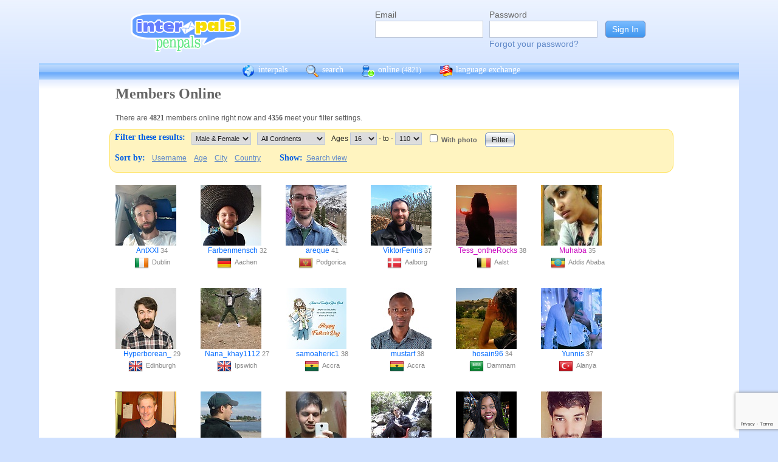

--- FILE ---
content_type: text/html; charset=UTF-8
request_url: https://www.interpals.net/app/online?offset=0&age1=16&age2=110&online=1&sort=country&limit=60&totalResults=6398&itemsStart=1&itemsEnd=60&itemsPerPage=60&page=1&pages=107&qs=age1%3D16%26age2%3D110%26online%3D1%26sort%3Dcountry%26offset%3D0%26limit%3D60%26order%3Dasc%26totalResults%3D6398%26itemsStart%3D1%26itemsEnd%3D60%26itemsPerPage%3D60%26page%3D1%26pages%3D107&sort=city&order=asc
body_size: 10587
content:
<!DOCTYPE html PUBLIC "-//W3C//DTD XHTML 1.0 Transitional//EN""http://www.w3.org/TR/xhtml1/DTD/xhtml1-transitional.dtd">
<html xmlns="http://www.w3.org/1999/xhtml">
<head>

                            <meta http-equiv="X-UA-Compatible" content="IE=Edge"/>
                    <title>
        InterPals Penpals - Online
    </title>

        
        <meta http-equiv="content-type" content="text/html; charset=utf-8"/>
        <meta http-equiv="charset" content="utf-8"/>
        <meta name="keywords" content="penpals, meet people, new friends, pen pals, make friends, native speakers,
        make friends online, language exchange, email penpals, international, language lessons,
        free, online penpals, language partners, language practice, learn languages, cultural exchange, learn english, travel buddies,
        learn spanish, hello talk, couchsurfing, italki"/>
        <meta name="description" content="InterPals is a friendly community of over 5 million friends, language learners,
        travelers and penpals. use Interpals to meet people and travelers from other countries, practice languages with native speakers,
        make new friends and make your world more connected and fun!
        Learn English, Spanish, German, French, Chinese and more."/>
        <meta property="og:url" content="//www.interpals.net"/>
        <meta property="fb:page_id" content="190988203544"/>
        <meta property="og:description" content="InterPals is a friendly community of over 5 million friends, language learners,
        travelers and penpals. use Interpals to connect with native speakers, travelers and people from other countries to
        practice languages, make new friends and make your world more connected and fun!
        Learn English, Spanish, German, French, Chinese and more."/>
                    <!--[if lt IE 6]>
            <meta http-equiv="refresh" content="1; URL=https://interpals.net/outdated_browser.php">
            <script type="text/javascript">
                <!--
                window.location.replace("https://interpals.net/outdated_browser.php");
                //-->
            </script>
            <![endif]-->
            
        <link rel="icon" type="image/svg+xml" href="images/favicon.svg">
        <link rel="apple-touch-icon" href="images/apple-touch-icon.png">
        <link rel='stylesheet' type='text/css' href="/assets/d9bcc3de63009c95f09e/interpals.d9bcc3de63009c95f09e.min.css"/>
        <link href="//netdna.bootstrapcdn.com/font-awesome/4.0.3/css/font-awesome.css" rel="stylesheet">
        <style type="text/css">@font-face {font-family:Lato;font-style:normal;font-weight:400;src:url(/cf-fonts/s/lato/5.0.18/latin/400/normal.woff2);unicode-range:U+0000-00FF,U+0131,U+0152-0153,U+02BB-02BC,U+02C6,U+02DA,U+02DC,U+0304,U+0308,U+0329,U+2000-206F,U+2074,U+20AC,U+2122,U+2191,U+2193,U+2212,U+2215,U+FEFF,U+FFFD;font-display:swap;}@font-face {font-family:Lato;font-style:normal;font-weight:400;src:url(/cf-fonts/s/lato/5.0.18/latin-ext/400/normal.woff2);unicode-range:U+0100-02AF,U+0304,U+0308,U+0329,U+1E00-1E9F,U+1EF2-1EFF,U+2020,U+20A0-20AB,U+20AD-20CF,U+2113,U+2C60-2C7F,U+A720-A7FF;font-display:swap;}</style>
        <script type="8e0f34dcdd3b09f28bc225c5-text/javascript" src="https://ajax.googleapis.com/ajax/libs/jquery/1.10.2/jquery.min.js"></script>
                <!-- ADS: default head -->
<script type="8e0f34dcdd3b09f28bc225c5-text/javascript">
    window.adHandler = window.adHandler || {};
    window.adHandler.cmd = window.adHandler.cmd || [];
    adHandler.cmd.push(function () {
        adHandler.service.setTargeting('premium', 'true');
        adHandler.service.setTargeting('tier', '1');
        adHandler.service.loadMapping('ros_desktop');
    });
</script>
<script type="8e0f34dcdd3b09f28bc225c5-text/javascript" src="/js/prebid7.29.0.js"></script>
<script type="8e0f34dcdd3b09f28bc225c5-text/javascript" src="/js/interpals_allpages_tier1.20230303.release.js"></script>

        <meta property="og:type" content="website "/>
            <meta property="og:site_name" content="InterPals"/>
    <meta property="og:title"
          content="InterPals Penpals  - "/>
    <meta name="csrf_token" content="NTc5YzNkYWQ="/>
    <meta property="og:image" content="https://ipstatic.net/images/logo-rounded-corners.png"/>
    <meta property="og:url" content="/app/profile"/>
        
    <script src="/js/ads.js" type="8e0f34dcdd3b09f28bc225c5-text/javascript"></script>
    <script defer type="8e0f34dcdd3b09f28bc225c5-text/javascript">
        $(function () {
            if (document.getElementById('adsense') == undefined) {
                $('#adblockAlert').css('display', 'block');
            }
        });
    </script>
    <script type="8e0f34dcdd3b09f28bc225c5-text/javascript" src="https://ajax.googleapis.com/ajax/libs/jqueryui/1.10.3/jquery-ui.min.js" defer></script>
    <script type="8e0f34dcdd3b09f28bc225c5-text/javascript">
        var online_update_domain = '';
            </script>
    <script type="8e0f34dcdd3b09f28bc225c5-text/javascript" src="/assets/d9bcc3de63009c95f09e/vendor.d9bcc3de63009c95f09e.min.js" defer></script>
    <script type="8e0f34dcdd3b09f28bc225c5-text/javascript" src="/assets/d9bcc3de63009c95f09e/interpals.d9bcc3de63009c95f09e.min.js" defer></script>
    <!-- Google tag (gtag.js) -->
<script async src="https://www.googletagmanager.com/gtag/js?id=G-0QW3XVG74P" type="8e0f34dcdd3b09f28bc225c5-text/javascript"></script>
<script type="8e0f34dcdd3b09f28bc225c5-text/javascript">
    window.dataLayer = window.dataLayer || [];
    function gtag(){dataLayer.push(arguments);}
    gtag('js', new Date());

    gtag('config', 'G-0QW3XVG74P');
</script>
    <script src="https://www.google.com/recaptcha/api.js?render=6Ldn6XYUAAAAAAkvX5N4XSTme3aMkwFq02-4vJw6" async type="8e0f34dcdd3b09f28bc225c5-text/javascript"></script>
    <script src="https://www.googleoptimize.com/optimize.js?id=OPT-MR2QT4T" async type="8e0f34dcdd3b09f28bc225c5-text/javascript"></script>
</head>
<body>



<div id="fb-root"></div>


<script type="8e0f34dcdd3b09f28bc225c5-text/javascript">
    window.fbAsyncInit = function () {
        FB.init({
            appId: '419875192679137',
            xfbml: true,
            version: 'v9.0'
        });
        FB.AppEvents.logPageView();
    };

    (function (d, s, id) {
        var js, fjs = d.getElementsByTagName(s)[0];
        if (d.getElementById(id)) {
            return;
        }
        js = d.createElement(s);
        js.id = id;
        js.src = "https://connect.facebook.net/en_US/sdk.js";
        fjs.parentNode.insertBefore(js, fjs);
    }(document, 'script', 'facebook-jssdk'));
</script>


<div id="page">
            <div id=logoAdBar class="withLogin">
    <div class="topLogo">
        <a href="/">
            <img src="/images/logo/logopenpals.png" style="margin-top:17px">
        </a>
            </div>
            <div id="topLogin">
            <form action="/app/auth/login" method="post">
                <input type="hidden" name="csrf_token" value="NTc5YzNkYWQ=" />
                <table>
                    <tbody>
                    <tr>
                        <td>
                            <label for="topLoginEmail">Email</label><br>
                            <input type="text" id="topLoginEmail" name="username" value="" tabindex="1"
                                   style="background-image: none; background-position: 0% 0%; background-repeat: repeat;"><br/><br/>
                        </td>
                        <td>
                            <label for="topLoginPassword">Password</label><br>
                            <input type="password" name="password" id="topLoginPassword" tabindex="2"><br>
                            <a href="/app/forgot">Forgot your password?</a>
                        </td>
                        <td>
                            <input type="submit" value="Sign In" tabindex="3">
                        </td>
                    </tr>
                    </tbody>
                </table>
            </form>
        </div>
    </div>

        <div id=mc_box style="clear: both;">
                <div id="topNav">
            <div id="tn_cont2">
                <div id="tn_cont"><a href="/" style="border-left: 0;"
                                     title="InterPals Penpals Home">
                        <div class="bb bb_cont" id="bb1"></div>
                        interpals </a>
                    <a href='/app/search' title="Search for pen pals">
                        <div class="bb bb_cont" id="bb2"></div>
                        search </a>
                    <a href='/app/online' title="See all penpals online">
                        <div class="bb bb_cont" id=bb4></div>
                        online
                        <span id="onlineCounter" style='font-weight: normal; font-size: 12px;'>(4821)</span></a>
                    <a href="/app/langex" title="Online language exchange">
                        <div class="bb bb_cont" id=bb5></div>
                        language exchange </a>

                    <div class=bb></div>
                </div>
            </div>
        </div>
        <div style="clear: both;"></div>
        <!-- end yellow bar -->

        <div id="browserWarning">
            <div style="width: 400px; margin: 40px auto; border: 3px solid #ddd; font-size: 15px;">
                <b>Error
                    :</b> Oops! If you are seeing this, your browser is not loading the page correctly. Please try pressing Control-F5 to force reload the page. If this doesn't work, you may need to update your browser
                : <br/><a
                        href=http://www.getfirefox.com>Download Firefox</a> | <a
                        href=http://www.google.com/chrome>Download Chrome</a> | <a
                        href=http://www.microsoft.com/windows/internet-explorer/default.aspx>Download
                    IE</a>
            </div>
        </div>
        <div id="gradBgBox">
            <div id="mainContainer">

                
                                


                    <div class="onlineCont">
        <div style="width: 910px;" class="boxHead allRnd"><h1>Members Online</h1></div>
        <div class="boxText">There are <b>4821</b>
            members online
            right now and <b>4356</b> meet your filter settings.
        </div>
        <div id="filterBox">
            <form name="onlineForm" method="get" action="/app/online">
                <h1 style="margin: 5px; float: left;">Filter these results:</h1>

                <div class="filterFormField"><select id="sex" name="sex">
                        <option value="">Male &amp; Female</option>
                        <option value="male"
                                >Male</option>
                        <option value="female"
                                >Female</option>
                    </select>
                </div>
                <div class="filterFormField">
                    <select id="cont" name="continents[]">
                        <option value="">All Continents</option>
                        <option value="AF"
                                >Africa</option>
                        <option value="AS"
                                >Asia</option>
                        <option value="EU"
                                >Europe</option>
                        <option value="NA"
                                >North America</option>
                        <option value="OC"
                                >Australia/Oceania</option>
                        <option value="SA"
                                >South America</option>
                    </select>
                </div>
                <div class="filterFormField">Ages
                    <select id="age1" name="age1">
                                                    <option value="13"
                                    >13</option>
                                                    <option value="14"
                                    >14</option>
                                                    <option value="15"
                                    >15</option>
                                                    <option value="16"
                                    selected="selected">16</option>
                                                    <option value="17"
                                    >17</option>
                                                    <option value="18"
                                    >18</option>
                                                    <option value="19"
                                    >19</option>
                                                    <option value="20"
                                    >20</option>
                                                    <option value="21"
                                    >21</option>
                                                    <option value="22"
                                    >22</option>
                                                    <option value="23"
                                    >23</option>
                                                    <option value="24"
                                    >24</option>
                                                    <option value="25"
                                    >25</option>
                                                    <option value="26"
                                    >26</option>
                                                    <option value="27"
                                    >27</option>
                                                    <option value="28"
                                    >28</option>
                                                    <option value="29"
                                    >29</option>
                                                    <option value="30"
                                    >30</option>
                                                    <option value="31"
                                    >31</option>
                                                    <option value="32"
                                    >32</option>
                                                    <option value="33"
                                    >33</option>
                                                    <option value="34"
                                    >34</option>
                                                    <option value="35"
                                    >35</option>
                                                    <option value="36"
                                    >36</option>
                                                    <option value="37"
                                    >37</option>
                                                    <option value="38"
                                    >38</option>
                                                    <option value="39"
                                    >39</option>
                                                    <option value="40"
                                    >40</option>
                                                    <option value="41"
                                    >41</option>
                                                    <option value="42"
                                    >42</option>
                                                    <option value="43"
                                    >43</option>
                                                    <option value="44"
                                    >44</option>
                                                    <option value="45"
                                    >45</option>
                                                    <option value="46"
                                    >46</option>
                                                    <option value="47"
                                    >47</option>
                                                    <option value="48"
                                    >48</option>
                                                    <option value="49"
                                    >49</option>
                                                    <option value="50"
                                    >50</option>
                                                    <option value="51"
                                    >51</option>
                                                    <option value="52"
                                    >52</option>
                                                    <option value="53"
                                    >53</option>
                                                    <option value="54"
                                    >54</option>
                                                    <option value="55"
                                    >55</option>
                                                    <option value="56"
                                    >56</option>
                                                    <option value="57"
                                    >57</option>
                                                    <option value="58"
                                    >58</option>
                                                    <option value="59"
                                    >59</option>
                                                    <option value="60"
                                    >60</option>
                                                    <option value="61"
                                    >61</option>
                                                    <option value="62"
                                    >62</option>
                                                    <option value="63"
                                    >63</option>
                                                    <option value="64"
                                    >64</option>
                                                    <option value="65"
                                    >65</option>
                                                    <option value="66"
                                    >66</option>
                                                    <option value="67"
                                    >67</option>
                                                    <option value="68"
                                    >68</option>
                                                    <option value="69"
                                    >69</option>
                                                    <option value="70"
                                    >70</option>
                                                    <option value="71"
                                    >71</option>
                                                    <option value="72"
                                    >72</option>
                                                    <option value="73"
                                    >73</option>
                                                    <option value="74"
                                    >74</option>
                                                    <option value="75"
                                    >75</option>
                                                    <option value="76"
                                    >76</option>
                                                    <option value="77"
                                    >77</option>
                                                    <option value="78"
                                    >78</option>
                                                    <option value="79"
                                    >79</option>
                                                    <option value="80"
                                    >80</option>
                                                    <option value="81"
                                    >81</option>
                                                    <option value="82"
                                    >82</option>
                                                    <option value="83"
                                    >83</option>
                                                    <option value="84"
                                    >84</option>
                                                    <option value="85"
                                    >85</option>
                                                    <option value="86"
                                    >86</option>
                                                    <option value="87"
                                    >87</option>
                                                    <option value="88"
                                    >88</option>
                                                    <option value="89"
                                    >89</option>
                                                    <option value="90"
                                    >90</option>
                                                    <option value="91"
                                    >91</option>
                                                    <option value="92"
                                    >92</option>
                                                    <option value="93"
                                    >93</option>
                                                    <option value="94"
                                    >94</option>
                                                    <option value="95"
                                    >95</option>
                                                    <option value="96"
                                    >96</option>
                                                    <option value="97"
                                    >97</option>
                                                    <option value="98"
                                    >98</option>
                                                    <option value="99"
                                    >99</option>
                                                    <option value="100"
                                    >100</option>
                                                    <option value="101"
                                    >101</option>
                                                    <option value="102"
                                    >102</option>
                                                    <option value="103"
                                    >103</option>
                                                    <option value="104"
                                    >104</option>
                                                    <option value="105"
                                    >105</option>
                                                    <option value="106"
                                    >106</option>
                                                    <option value="107"
                                    >107</option>
                                                    <option value="108"
                                    >108</option>
                                                    <option value="109"
                                    >109</option>
                                                    <option value="110"
                                    >110</option>
                                            </select>
                    - to - <select name="age2">
                                                    <option value="13"
                                    >13</option>
                                                    <option value="14"
                                    >14</option>
                                                    <option value="15"
                                    >15</option>
                                                    <option value="16"
                                    >16</option>
                                                    <option value="17"
                                    >17</option>
                                                    <option value="18"
                                    >18</option>
                                                    <option value="19"
                                    >19</option>
                                                    <option value="20"
                                    >20</option>
                                                    <option value="21"
                                    >21</option>
                                                    <option value="22"
                                    >22</option>
                                                    <option value="23"
                                    >23</option>
                                                    <option value="24"
                                    >24</option>
                                                    <option value="25"
                                    >25</option>
                                                    <option value="26"
                                    >26</option>
                                                    <option value="27"
                                    >27</option>
                                                    <option value="28"
                                    >28</option>
                                                    <option value="29"
                                    >29</option>
                                                    <option value="30"
                                    >30</option>
                                                    <option value="31"
                                    >31</option>
                                                    <option value="32"
                                    >32</option>
                                                    <option value="33"
                                    >33</option>
                                                    <option value="34"
                                    >34</option>
                                                    <option value="35"
                                    >35</option>
                                                    <option value="36"
                                    >36</option>
                                                    <option value="37"
                                    >37</option>
                                                    <option value="38"
                                    >38</option>
                                                    <option value="39"
                                    >39</option>
                                                    <option value="40"
                                    >40</option>
                                                    <option value="41"
                                    >41</option>
                                                    <option value="42"
                                    >42</option>
                                                    <option value="43"
                                    >43</option>
                                                    <option value="44"
                                    >44</option>
                                                    <option value="45"
                                    >45</option>
                                                    <option value="46"
                                    >46</option>
                                                    <option value="47"
                                    >47</option>
                                                    <option value="48"
                                    >48</option>
                                                    <option value="49"
                                    >49</option>
                                                    <option value="50"
                                    >50</option>
                                                    <option value="51"
                                    >51</option>
                                                    <option value="52"
                                    >52</option>
                                                    <option value="53"
                                    >53</option>
                                                    <option value="54"
                                    >54</option>
                                                    <option value="55"
                                    >55</option>
                                                    <option value="56"
                                    >56</option>
                                                    <option value="57"
                                    >57</option>
                                                    <option value="58"
                                    >58</option>
                                                    <option value="59"
                                    >59</option>
                                                    <option value="60"
                                    >60</option>
                                                    <option value="61"
                                    >61</option>
                                                    <option value="62"
                                    >62</option>
                                                    <option value="63"
                                    >63</option>
                                                    <option value="64"
                                    >64</option>
                                                    <option value="65"
                                    >65</option>
                                                    <option value="66"
                                    >66</option>
                                                    <option value="67"
                                    >67</option>
                                                    <option value="68"
                                    >68</option>
                                                    <option value="69"
                                    >69</option>
                                                    <option value="70"
                                    >70</option>
                                                    <option value="71"
                                    >71</option>
                                                    <option value="72"
                                    >72</option>
                                                    <option value="73"
                                    >73</option>
                                                    <option value="74"
                                    >74</option>
                                                    <option value="75"
                                    >75</option>
                                                    <option value="76"
                                    >76</option>
                                                    <option value="77"
                                    >77</option>
                                                    <option value="78"
                                    >78</option>
                                                    <option value="79"
                                    >79</option>
                                                    <option value="80"
                                    >80</option>
                                                    <option value="81"
                                    >81</option>
                                                    <option value="82"
                                    >82</option>
                                                    <option value="83"
                                    >83</option>
                                                    <option value="84"
                                    >84</option>
                                                    <option value="85"
                                    >85</option>
                                                    <option value="86"
                                    >86</option>
                                                    <option value="87"
                                    >87</option>
                                                    <option value="88"
                                    >88</option>
                                                    <option value="89"
                                    >89</option>
                                                    <option value="90"
                                    >90</option>
                                                    <option value="91"
                                    >91</option>
                                                    <option value="92"
                                    >92</option>
                                                    <option value="93"
                                    >93</option>
                                                    <option value="94"
                                    >94</option>
                                                    <option value="95"
                                    >95</option>
                                                    <option value="96"
                                    >96</option>
                                                    <option value="97"
                                    >97</option>
                                                    <option value="98"
                                    >98</option>
                                                    <option value="99"
                                    >99</option>
                                                    <option value="100"
                                    >100</option>
                                                    <option value="101"
                                    >101</option>
                                                    <option value="102"
                                    >102</option>
                                                    <option value="103"
                                    >103</option>
                                                    <option value="104"
                                    >104</option>
                                                    <option value="105"
                                    >105</option>
                                                    <option value="106"
                                    >106</option>
                                                    <option value="107"
                                    >107</option>
                                                    <option value="108"
                                    >108</option>
                                                    <option value="109"
                                    >109</option>
                                                    <option value="110"
                                    selected="selected">110</option>
                                            </select>
                </div><!-- filterFormField -->
                <div class="filterFormField"><input type="checkbox" id="wPhotoOnly" name="photo"
                                                     />
                    <label
                        for="wPhotoOnly">With photo</label>
                </div>
                <div style="text-align: center; padding: 2px 5px; float: left;">
                    <input type="submit" value="Filter">
                </div>
                <br style="clear: left;">

                <div style="clear: left;" class="filterLinks"><h1 style="float: left; margin: 5px;">Sort by:</h1>
                    <a href="/app/online?offset=0&age1=16&amp;age2=110&amp;online=1&amp;sort=city&amp;limit=60&amp;totalResults=4356&amp;itemsStart=1&amp;itemsEnd=60&amp;itemsPerPage=60&amp;page=1&amp;pages=73&amp;qs=age1%3D16%26age2%3D110%26online%3D1%26sort%3Dcity%26offset%3D0%26limit%3D60%26order%3Dasc%26totalResults%3D4356%26itemsStart%3D1%26itemsEnd%3D60%26itemsPerPage%3D60%26page%3D1%26pages%3D73&sort=username&order=asc">Username</a>
                    <a href="/app/online?offset=0&age1=16&amp;age2=110&amp;online=1&amp;sort=city&amp;limit=60&amp;totalResults=4356&amp;itemsStart=1&amp;itemsEnd=60&amp;itemsPerPage=60&amp;page=1&amp;pages=73&amp;qs=age1%3D16%26age2%3D110%26online%3D1%26sort%3Dcity%26offset%3D0%26limit%3D60%26order%3Dasc%26totalResults%3D4356%26itemsStart%3D1%26itemsEnd%3D60%26itemsPerPage%3D60%26page%3D1%26pages%3D73&sort=age&order=asc">Age</a>
                    <a href="/app/online?offset=0&age1=16&amp;age2=110&amp;online=1&amp;sort=city&amp;limit=60&amp;totalResults=4356&amp;itemsStart=1&amp;itemsEnd=60&amp;itemsPerPage=60&amp;page=1&amp;pages=73&amp;qs=age1%3D16%26age2%3D110%26online%3D1%26sort%3Dcity%26offset%3D0%26limit%3D60%26order%3Dasc%26totalResults%3D4356%26itemsStart%3D1%26itemsEnd%3D60%26itemsPerPage%3D60%26page%3D1%26pages%3D73&sort=city&order=asc">City</a>
                    <a href="/app/online?offset=0&age1=16&amp;age2=110&amp;online=1&amp;sort=city&amp;limit=60&amp;totalResults=4356&amp;itemsStart=1&amp;itemsEnd=60&amp;itemsPerPage=60&amp;page=1&amp;pages=73&amp;qs=age1%3D16%26age2%3D110%26online%3D1%26sort%3Dcity%26offset%3D0%26limit%3D60%26order%3Dasc%26totalResults%3D4356%26itemsStart%3D1%26itemsEnd%3D60%26itemsPerPage%3D60%26page%3D1%26pages%3D73&sort=country&order=asc">Country</a>
                </div>
                <div class="filterLinks">
                    <h1 style="margin: 5px 0 5px 25px; float: left;">Show: </h1>
                    <a href="/app/search?online=on&age1=16&amp;age2=110&amp;online=1&amp;sort=city&amp;limit=60&amp;totalResults=4356&amp;itemsStart=1&amp;itemsEnd=60&amp;itemsPerPage=60&amp;page=1&amp;pages=73&amp;qs=age1%3D16%26age2%3D110%26online%3D1%26sort%3Dcity%26offset%3D0%26limit%3D60%26order%3Dasc%26totalResults%3D4356%26itemsStart%3D1%26itemsEnd%3D60%26itemsPerPage%3D60%26page%3D1%26pages%3D73&amp;qsNo=age1%3D16%26age2%3D110%26online%3D1%26sort%3Dcity%26limit%3D60%26totalResults%3D4356%26itemsStart%3D1%26itemsEnd%3D60%26itemsPerPage%3D60%26page%3D1%26pages%3D73%26qs%3Dage1%253D16%2526age2%253D110%2526online%253D1%2526sort%253Dcity%2526offset%253D0%2526limit%253D60%2526order%253Dasc%2526totalResults%253D4356%2526itemsStart%253D1%2526itemsEnd%253D60%2526itemsPerPage%253D60%2526page%253D1%2526pages%253D73">Search view</a>
                </div>
            </form>
        </div>
        <div style="clear: both;"></div>
        <div style="overflow: auto; float: left; min-width: 300px;">
            
    
    <!-- ADS: pubstream ad -->
    <!-- AD:adSlot148276687:336:280:Interpals_ROS_Top_Rectangle_300x250_336x280:ros:ros_atf_lr:desktop -->
<div class="adFrameCnt" style="overflow: auto">
    <div id='Interpals_ROS_RHS_Rectangle'></div>
</div>
<!-- End pubstream ad -->
        </div>
                    <div class="online_prof">
                <a profile="" s="" title="View AntXXI" href="/AntXXI?_cs=11">
                    <img width="100" height="100" class="olProfThumb" alt="AntXXI" src="https://ipstatic.net/thumbs/100x100/1b/e8/640x640_261824155274801152_1795800425750836428.jpg?c0.0.640.640" style="display: block;">
                </a>

                <div class="olUserDetails">
<span class="nobreak">
    <a class="male" href="/AntXXI?_cs=11">
        AntXXI</a> 34
</span>
                    <br>
                <span class="nobreak">
                    <a target="_new" title="More penpals from IE" href="/country/IE"><img
                                width="24" height="24" class="littleFlag"
                                src="https://ipstatic.net/images/flags/iso/24/IE.png"></a>Dublin
                </span>
                </div>

            </div>
                    <div class="online_prof">
                <a profile="" s="" title="View Farbenmensch" href="/Farbenmensch?_cs=11">
                    <img width="100" height="100" class="olProfThumb" alt="Farbenmensch" src="https://ipstatic.net/thumbs/100x100/69/7b/600x800_1316735525_27297670.jpg?c0.100.600.600" style="display: block;">
                </a>

                <div class="olUserDetails">
<span class="nobreak">
    <a class="male" href="/Farbenmensch?_cs=11">
        Farbenmensch</a> 32
</span>
                    <br>
                <span class="nobreak">
                    <a target="_new" title="More penpals from DE" href="/country/DE"><img
                                width="24" height="24" class="littleFlag"
                                src="https://ipstatic.net/images/flags/iso/24/DE.png"></a>Aachen
                </span>
                </div>

            </div>
                    <div class="online_prof">
                <a profile="" s="" title="View areque" href="/areque?_cs=11">
                    <img width="100" height="100" class="olProfThumb" alt="areque" src="https://ipstatic.net/thumbs/100x100/32/fe/480x640_355330736141987840_1826556577920813283_68f4_1.jpg?c0.80.480.480" style="display: block;">
                </a>

                <div class="olUserDetails">
<span class="nobreak">
    <a class="male" href="/areque?_cs=11">
        areque</a> 41
</span>
                    <br>
                <span class="nobreak">
                    <a target="_new" title="More penpals from ME" href="/country/ME"><img
                                width="24" height="24" class="littleFlag"
                                src="https://ipstatic.net/images/flags/iso/24/ME.png"></a>Podgorica
                </span>
                </div>

            </div>
                    <div class="online_prof">
                <a profile="" s="" title="View ViktorFenris" href="/ViktorFenris?_cs=11">
                    <img width="100" height="100" class="olProfThumb" alt="ViktorFenris" src="https://ipstatic.net/thumbs/100x100/34/b6/700x700_218033395305668608_30842248.jpg?c0.0.700.700" style="display: block;">
                </a>

                <div class="olUserDetails">
<span class="nobreak">
    <a class="male" href="/ViktorFenris?_cs=11">
        ViktorFenris</a> 37
</span>
                    <br>
                <span class="nobreak">
                    <a target="_new" title="More penpals from DK" href="/country/DK"><img
                                width="24" height="24" class="littleFlag"
                                src="https://ipstatic.net/images/flags/iso/24/DK.png"></a>Aalborg
                </span>
                </div>

            </div>
                    <div class="online_prof">
                <a profile="" s="" title="View Tess_ontheRocks" href="/Tess_ontheRocks?_cs=11">
                    <img width="100" height="100" class="olProfThumb" alt="Tess_ontheRocks" src="https://ipstatic.net/thumbs/100x100/88/66/700x525_608739898912239616_1190572021825419628.jpg?c87.0.525.525" style="display: block;">
                </a>

                <div class="olUserDetails">
<span class="nobreak">
    <a class="female" href="/Tess_ontheRocks?_cs=11">
        Tess_ontheRocks</a> 38
</span>
                    <br>
                <span class="nobreak">
                    <a target="_new" title="More penpals from BE" href="/country/BE"><img
                                width="24" height="24" class="littleFlag"
                                src="https://ipstatic.net/images/flags/iso/24/BE.png"></a>Aalst
                </span>
                </div>

            </div>
                    <div class="online_prof">
                <a profile="" s="" title="View Muhaba" href="/Muhaba?_cs=11">
                    <img width="100" height="100" class="olProfThumb" alt="Muhaba" src="https://ipstatic.net/thumbs/100x100/23/ec/600x800_1311353393_8315846.jpg?c0.100.600.600" style="display: block;">
                </a>

                <div class="olUserDetails">
<span class="nobreak">
    <a class="female" href="/Muhaba?_cs=11">
        Muhaba</a> 35
</span>
                    <br>
                <span class="nobreak">
                    <a target="_new" title="More penpals from ET" href="/country/ET"><img
                                width="24" height="24" class="littleFlag"
                                src="https://ipstatic.net/images/flags/iso/24/ET.png"></a>Addis Ababa
                </span>
                </div>

            </div>
                    <div class="online_prof">
                <a profile="" s="" title="View Hyperborean_" href="/Hyperborean_?_cs=11">
                    <img width="100" height="100" class="olProfThumb" alt="Hyperborean_" src="https://ipstatic.net/thumbs/100x100/35/17/700x700_500211262562783232_1094988311254701340.jpg?c0.0.700.700" style="display: block;">
                </a>

                <div class="olUserDetails">
<span class="nobreak">
    <a class="male" href="/Hyperborean_?_cs=11">
        Hyperborean_</a> 29
</span>
                    <br>
                <span class="nobreak">
                    <a target="_new" title="More penpals from GB" href="/country/GB"><img
                                width="24" height="24" class="littleFlag"
                                src="https://ipstatic.net/images/flags/iso/24/GB.png"></a>Edinburgh
                </span>
                </div>

            </div>
                    <div class="online_prof">
                <a profile="" s="" title="View Nana_khay1112" href="/Nana_khay1112?_cs=11">
                    <img width="100" height="100" class="olProfThumb" alt="Nana_khay1112" src="https://ipstatic.net/thumbs/100x100/4f/7c/600x800_477782549868642304_1631207207542313910.jpg?c0.100.600.600" style="display: block;">
                </a>

                <div class="olUserDetails">
<span class="nobreak">
    <a class="male" href="/Nana_khay1112?_cs=11">
        Nana_khay1112</a> 27
</span>
                    <br>
                <span class="nobreak">
                    <a target="_new" title="More penpals from GB" href="/country/GB"><img
                                width="24" height="24" class="littleFlag"
                                src="https://ipstatic.net/images/flags/iso/24/GB.png"></a>Ipswich
                </span>
                </div>

            </div>
                    <div class="online_prof">
                <a profile="" s="" title="View samoaheric1" href="/samoaheric1?_cs=11">
                    <img width="100" height="100" class="olProfThumb" alt="samoaheric1" src="https://ipstatic.net/thumbs/100x100/9a/34/720x700_237874098759634944_1839106519598989312.jpg?c10.0.700.700" style="display: block;">
                </a>

                <div class="olUserDetails">
<span class="nobreak">
    <a class="male" href="/samoaheric1?_cs=11">
        samoaheric1</a> 38
</span>
                    <br>
                <span class="nobreak">
                    <a target="_new" title="More penpals from GH" href="/country/GH"><img
                                width="24" height="24" class="littleFlag"
                                src="https://ipstatic.net/images/flags/iso/24/GH.png"></a>Accra
                </span>
                </div>

            </div>
                    <div class="online_prof">
                <a profile="" s="" title="View mustarf" href="/mustarf?_cs=11">
                    <img width="100" height="100" class="olProfThumb" alt="mustarf" src="https://ipstatic.net/thumbs/100x100/0f/fc/600x600_344779649933180928_1860516253439738565.jpg?c0.0.600.600" style="display: block;">
                </a>

                <div class="olUserDetails">
<span class="nobreak">
    <a class="male" href="/mustarf?_cs=11">
        mustarf</a> 38
</span>
                    <br>
                <span class="nobreak">
                    <a target="_new" title="More penpals from GH" href="/country/GH"><img
                                width="24" height="24" class="littleFlag"
                                src="https://ipstatic.net/images/flags/iso/24/GH.png"></a>Accra
                </span>
                </div>

            </div>
                    <div class="online_prof">
                <a profile="" s="" title="View hosain96" href="/hosain96?_cs=11">
                    <img width="100" height="100" class="olProfThumb" alt="hosain96" src="https://ipstatic.net/thumbs/100x100/83/68/700x525_1354793269_733012746792255488.jpg?c87.0.525.525" style="display: block;">
                </a>

                <div class="olUserDetails">
<span class="nobreak">
    <a class="male" href="/hosain96?_cs=11">
        hosain96</a> 34
</span>
                    <br>
                <span class="nobreak">
                    <a target="_new" title="More penpals from SA" href="/country/SA"><img
                                width="24" height="24" class="littleFlag"
                                src="https://ipstatic.net/images/flags/iso/24/SA.png"></a>Dammam
                </span>
                </div>

            </div>
                    <div class="online_prof">
                <a profile="" s="" title="View Yunnis" href="/Yunnis?_cs=11">
                    <img width="100" height="100" class="olProfThumb" alt="Yunnis" src="https://ipstatic.net/thumbs/100x100/26/ce/568x800_670622719499993088_1841452283265245937.jpg?c0.116.568.568" style="display: block;">
                </a>

                <div class="olUserDetails">
<span class="nobreak">
    <a class="male" href="/Yunnis?_cs=11">
        Yunnis</a> 37
</span>
                    <br>
                <span class="nobreak">
                    <a target="_new" title="More penpals from TR" href="/country/TR"><img
                                width="24" height="24" class="littleFlag"
                                src="https://ipstatic.net/images/flags/iso/24/TR.png"></a>Alanya
                </span>
                </div>

            </div>
                    <div class="online_prof">
                <a profile="" s="" title="View redmond_" href="/redmond_?_cs=11">
                    <img width="100" height="100" class="olProfThumb" alt="redmond_" src="https://ipstatic.net/thumbs/100x100/60/1c/617x800_571119647962001408_31019882_2.jpg?c40.0.573.573" style="display: block;">
                </a>

                <div class="olUserDetails">
<span class="nobreak">
    <a class="male" href="/redmond_?_cs=11">
        redmond_</a> 46
</span>
                    <br>
                <span class="nobreak">
                    <a target="_new" title="More penpals from AU" href="/country/AU"><img
                                width="24" height="24" class="littleFlag"
                                src="https://ipstatic.net/images/flags/iso/24/AU.png"></a>Adelaide
                </span>
                </div>

            </div>
                    <div class="online_prof">
                <a profile="" s="" title="View chacox" href="/chacox?_cs=11">
                    <img width="100" height="100" class="olProfThumb" alt="chacox" src="https://ipstatic.net/thumbs/100x100/13/ab/537x537_471189944473026560_27658618.jpg?c0.0.537.537" style="display: block;">
                </a>

                <div class="olUserDetails">
<span class="nobreak">
    <a class="male" href="/chacox?_cs=11">
        chacox</a> 40
</span>
                    <br>
                <span class="nobreak">
                    <a target="_new" title="More penpals from FR" href="/country/FR"><img
                                width="24" height="24" class="littleFlag"
                                src="https://ipstatic.net/images/flags/iso/24/FR.png"></a>Dijon
                </span>
                </div>

            </div>
                    <div class="online_prof">
                <a profile="" s="" title="View Marlear" href="/Marlear?_cs=11">
                    <img width="100" height="100" class="olProfThumb" alt="Marlear" src="https://ipstatic.net/thumbs/100x100/37/66/450x800_512468143471132672_29111819_1.jpg?c0.175.450.450" style="display: block;">
                </a>

                <div class="olUserDetails">
<span class="nobreak">
    <a class="male" href="/Marlear?_cs=11">
        Marlear</a> 40
</span>
                    <br>
                <span class="nobreak">
                    <a target="_new" title="More penpals from AR" href="/country/AR"><img
                                width="24" height="24" class="littleFlag"
                                src="https://ipstatic.net/images/flags/iso/24/AR.png"></a>Buenos Aires
                </span>
                </div>

            </div>
                    <div class="online_prof">
                <a profile="" s="" title="View djamham" href="/djamham?_cs=11">
                    <img width="100" height="100" class="olProfThumb" alt="djamham" src="https://ipstatic.net/thumbs/100x100/a4/cd/600x800_1287911319_803980136756707328.jpg?c0.100.600.600" style="display: block;">
                </a>

                <div class="olUserDetails">
<span class="nobreak">
    <a class="male" href="/djamham?_cs=11">
        djamham</a> 57
</span>
                    <br>
                <span class="nobreak">
                    <a target="_new" title="More penpals from FR" href="/country/FR"><img
                                width="24" height="24" class="littleFlag"
                                src="https://ipstatic.net/images/flags/iso/24/FR.png"></a>Franconville
                </span>
                </div>

            </div>
                    <div class="online_prof">
                <a profile="" s="" title="View jessicaafsantana" href="/jessicaafsantana?_cs=11">
                    <img width="100" height="100" class="olProfThumb" alt="jessicaafsantana" src="https://ipstatic.net/thumbs/100x100/8e/a9/1920x885_302681099325997056_1801176554428530688.jpg?c518.0.885.885" style="display: block;">
                </a>

                <div class="olUserDetails">
<span class="nobreak">
    <a class="female" href="/jessicaafsantana?_cs=11">
        jessicaafsantana</a> 29
</span>
                    <br>
                <span class="nobreak">
                    <a target="_new" title="More penpals from BR" href="/country/BR"><img
                                width="24" height="24" class="littleFlag"
                                src="https://ipstatic.net/images/flags/iso/24/BR.png"></a>Porto Alegre
                </span>
                </div>

            </div>
                    <div class="online_prof">
                <a profile="" s="" title="View HAB7" href="/HAB7?_cs=11">
                    <img width="100" height="100" class="olProfThumb" alt="HAB7" src="https://ipstatic.net/thumbs/100x100/52/27/750x750_719183179262640128_1843232105783197696.jpg?c0.0.750.750" style="display: block;">
                </a>

                <div class="olUserDetails">
<span class="nobreak">
    <a class="male" href="/HAB7?_cs=11">
        HAB7</a> 31
</span>
                    <br>
                <span class="nobreak">
                    <a target="_new" title="More penpals from DZ" href="/country/DZ"><img
                                width="24" height="24" class="littleFlag"
                                src="https://ipstatic.net/images/flags/iso/24/DZ.png"></a>Algiers
                </span>
                </div>

            </div>
                    <div class="online_prof">
                <a profile="" s="" title="View Titoh" href="/Titoh?_cs=11">
                    <img width="100" height="100" class="olProfThumb" alt="Titoh" src="https://ipstatic.net/thumbs/100x100/cb/c3/380x800_212515792961265664_1762399127758302334.jpg?c0.210.380.380" style="display: block;">
                </a>

                <div class="olUserDetails">
<span class="nobreak">
    <a class="male" href="/Titoh?_cs=11">
        Titoh</a> 39
</span>
                    <br>
                <span class="nobreak">
                    <a target="_new" title="More penpals from DZ" href="/country/DZ"><img
                                width="24" height="24" class="littleFlag"
                                src="https://ipstatic.net/images/flags/iso/24/DZ.png"></a>Algiers
                </span>
                </div>

            </div>
                    <div class="online_prof">
                <a profile="" s="" title="View tieger63" href="/tieger63?_cs=11">
                    <img width="100" height="100" class="olProfThumb" alt="tieger63" src="https://ipstatic.net/thumbs/100x100/71/a8/700x393_686630557800644608_1769324811794787147.jpg?c153.0.393.393" style="display: block;">
                </a>

                <div class="olUserDetails">
<span class="nobreak">
    <a class="male" href="/tieger63?_cs=11">
        tieger63</a> 63
</span>
                    <br>
                <span class="nobreak">
                    <a target="_new" title="More penpals from DE" href="/country/DE"><img
                                width="24" height="24" class="littleFlag"
                                src="https://ipstatic.net/images/flags/iso/24/DE.png"></a>Kempten (Allgäu)
                </span>
                </div>

            </div>
                    <div class="online_prof">
                <a profile="" s="" title="View mxreenaboyd" href="/mxreenaboyd?_cs=11">
                    <img width="100" height="100" class="olProfThumb" alt="mxreenaboyd" src="https://ipstatic.net/thumbs/100x100/a0/df/700x393_689234231991386112_1790251374677545294.jpg?c153.0.393.393" style="display: block;">
                </a>

                <div class="olUserDetails">
<span class="nobreak">
    <a class="female" href="/mxreenaboyd?_cs=11">
        mxreenaboyd</a> 26
</span>
                    <br>
                <span class="nobreak">
                    <a target="_new" title="More penpals from US" href="/country/US"><img
                                width="24" height="24" class="littleFlag"
                                src="https://ipstatic.net/images/flags/iso/24/US.png"></a>Shiloh
                </span>
                </div>

            </div>
                    <div class="online_prof">
                <a profile="" s="" title="View stefan121293" href="/stefan121293?_cs=11">
                    <img width="100" height="100" class="olProfThumb" alt="stefan121293" src="https://ipstatic.net/thumbs/100x100/5f/e3/810x1080_246351493964095488_1721659051611181056.jpg?c0.0.810.810" style="display: block;">
                </a>

                <div class="olUserDetails">
<span class="nobreak">
    <a class="male" href="/stefan121293?_cs=11">
        stefan121293</a> 32
</span>
                    <br>
                <span class="nobreak">
                    <a target="_new" title="More penpals from DE" href="/country/DE"><img
                                width="24" height="24" class="littleFlag"
                                src="https://ipstatic.net/images/flags/iso/24/DE.png"></a>Alzey
                </span>
                </div>

            </div>
                    <div class="online_prof">
                <a profile="" s="" title="View TheToad" href="/TheToad?_cs=11">
                    <img width="100" height="100" class="olProfThumb" alt="TheToad" src="https://ipstatic.net/thumbs/100x100/c5/0e/700x789_1234200078_1861451312337688339.jpg?c0.44.700.700" style="display: block;">
                </a>

                <div class="olUserDetails">
<span class="nobreak">
    <a class="male" href="/TheToad?_cs=11">
        TheToad</a> 37
</span>
                    <br>
                <span class="nobreak">
                    <a target="_new" title="More penpals from FR" href="/country/FR"><img
                                width="24" height="24" class="littleFlag"
                                src="https://ipstatic.net/images/flags/iso/24/FR.png"></a>Montauban
                </span>
                </div>

            </div>
                    <div class="online_prof">
                <a profile="" s="" title="View TommasoB05" href="/TommasoB05?_cs=11">
                    <img width="100" height="100" class="olProfThumb" alt="TommasoB05" src="https://ipstatic.net/thumbs/100x100/9d/9f/450x800_386161995194105856_877578681548193792.jpg?c0.175.450.450" style="display: block;">
                </a>

                <div class="olUserDetails">
<span class="nobreak">
    <a class="male" href="/TommasoB05?_cs=11">
        TommasoB05</a> 34
</span>
                    <br>
                <span class="nobreak">
                    <a target="_new" title="More penpals from NL" href="/country/NL"><img
                                width="24" height="24" class="littleFlag"
                                src="https://ipstatic.net/images/flags/iso/24/NL.png"></a>Amsterdam
                </span>
                </div>

            </div>
                    <div class="online_prof">
                <a profile="" s="" title="View _Clio_" href="/_Clio_?_cs=11">
                    <img width="100" height="100" class="olProfThumb" alt="_Clio_" src="https://ipstatic.net/thumbs/100x100/a4/67/810x1080_1313332027_1815826970510168064.jpg?c0.0.810.810" style="display: block;">
                </a>

                <div class="olUserDetails">
<span class="nobreak">
    <a class="female" href="/_Clio_?_cs=11">
        _Clio_</a> 36
</span>
                    <br>
                <span class="nobreak">
                    <a target="_new" title="More penpals from DE" href="/country/DE"><img
                                width="24" height="24" class="littleFlag"
                                src="https://ipstatic.net/images/flags/iso/24/DE.png"></a>Stade
                </span>
                </div>

            </div>
                    <div class="online_prof">
                <a profile="" s="" title="View caseycho5" href="/caseycho5?_cs=11">
                    <img width="100" height="100" class="olProfThumb" alt="caseycho5" src="https://ipstatic.net/thumbs/100x100/0d/eb/450x800_328071592847147008_946700459498438656.jpg?c0.175.450.450" style="display: block;">
                </a>

                <div class="olUserDetails">
<span class="nobreak">
    <a class="male" href="/caseycho5?_cs=11">
        caseycho5</a> 29
</span>
                    <br>
                <span class="nobreak">
                    <a target="_new" title="More penpals from US" href="/country/US"><img
                                width="24" height="24" class="littleFlag"
                                src="https://ipstatic.net/images/flags/iso/24/US.png"></a>Anaheim
                </span>
                </div>

            </div>
                    <div class="online_prof">
                <a profile="" s="" title="View haygez" href="/haygez?_cs=11">
                    <img width="100" height="100" class="olProfThumb" alt="haygez" src="https://ipstatic.net/thumbs/100x100/e4/62/700x525_1352920605_13377183.jpg?c87.0.525.525" style="display: block;">
                </a>

                <div class="olUserDetails">
<span class="nobreak">
    <a class="male" href="/haygez?_cs=11">
        haygez</a> 56
</span>
                    <br>
                <span class="nobreak">
                    <a target="_new" title="More penpals from TR" href="/country/TR"><img
                                width="24" height="24" class="littleFlag"
                                src="https://ipstatic.net/images/flags/iso/24/TR.png"></a>Ankara
                </span>
                </div>

            </div>
                    <div class="online_prof">
                <a profile="" s="" title="View grosso7793" href="/grosso7793?_cs=11">
                    <img width="100" height="100" class="olProfThumb" alt="grosso7793" src="https://ipstatic.net/thumbs/100x100/48/60/700x366_515267326066360320_1362561842647173359_1.jpg?c218.58.308.308" style="display: block;">
                </a>

                <div class="olUserDetails">
<span class="nobreak">
    <a class="male" href="/grosso7793?_cs=11">
        grosso7793</a> 32
</span>
                    <br>
                <span class="nobreak">
                    <a target="_new" title="More penpals from DZ" href="/country/DZ"><img
                                width="24" height="24" class="littleFlag"
                                src="https://ipstatic.net/images/flags/iso/24/DZ.png"></a>Skikda
                </span>
                </div>

            </div>
                    <div class="online_prof">
                <a profile="" s="" title="View Kaann5" href="/Kaann5?_cs=11">
                    <img width="100" height="100" class="olProfThumb" alt="Kaann5" src="https://ipstatic.net/thumbs/100x100/f5/d8/640x640_650760881983619072_1853803774589513836_24.jpg?c32.18.585.585" style="display: block;">
                </a>

                <div class="olUserDetails">
<span class="nobreak">
    <a class="male" href="/Kaann5?_cs=11">
        Kaann5</a> 32
</span>
                    <br>
                <span class="nobreak">
                    <a target="_new" title="More penpals from TR" href="/country/TR"><img
                                width="24" height="24" class="littleFlag"
                                src="https://ipstatic.net/images/flags/iso/24/TR.png"></a>Antalya
                </span>
                </div>

            </div>
                    <div class="online_prof">
                <a profile="" s="" title="View Cagdas_89" href="/Cagdas_89?_cs=11">
                    <img width="100" height="100" class="olProfThumb" alt="Cagdas_89" src="https://ipstatic.net/thumbs/100x100/06/7a/600x800_680148875572051968_984472676699631617_6609_4.jpg?c0.0.600.600" style="display: block;">
                </a>

                <div class="olUserDetails">
<span class="nobreak">
    <a class="male" href="/Cagdas_89?_cs=11">
        Cagdas_89</a> 36
</span>
                    <br>
                <span class="nobreak">
                    <a target="_new" title="More penpals from HU" href="/country/HU"><img
                                width="24" height="24" class="littleFlag"
                                src="https://ipstatic.net/images/flags/iso/24/HU.png"></a>Szeged
                </span>
                </div>

            </div>
                    <div class="online_prof">
                <a profile="" s="" title="View Letsbefriends6" href="/Letsbefriends6?_cs=11">
                    <img width="100" height="100" class="olProfThumb" alt="Letsbefriends6" src="https://ipstatic.net/thumbs/100x100/12/98/600x800_620951372220952576_1842630574053833713.jpg?c0.100.600.600" style="display: block;">
                </a>

                <div class="olUserDetails">
<span class="nobreak">
    <a class="male" href="/Letsbefriends6?_cs=11">
        Letsbefriends6</a> 25
</span>
                    <br>
                <span class="nobreak">
                    <a target="_new" title="More penpals from TR" href="/country/TR"><img
                                width="24" height="24" class="littleFlag"
                                src="https://ipstatic.net/images/flags/iso/24/TR.png"></a>Antakya
                </span>
                </div>

            </div>
                    <div class="online_prof">
                <a profile="" s="" title="View runnerking" href="/runnerking?_cs=11">
                    <img width="100" height="100" class="olProfThumb" alt="runnerking" src="https://ipstatic.net/thumbs/100x100/be/00/700x466_1161436865_913799311997435904.jpg?c117.0.466.466" style="display: block;">
                </a>

                <div class="olUserDetails">
<span class="nobreak">
    <a class="male" href="/runnerking?_cs=11">
        runnerking</a> 55
</span>
                    <br>
                <span class="nobreak">
                    <a target="_new" title="More penpals from BE" href="/country/BE"><img
                                width="24" height="24" class="littleFlag"
                                src="https://ipstatic.net/images/flags/iso/24/BE.png"></a>Antwerpen
                </span>
                </div>

            </div>
                    <div class="online_prof">
                <a profile="" s="" title="View moodybeat" href="/moodybeat?_cs=11">
                    <img width="100" height="100" class="olProfThumb" alt="moodybeat" src="https://ipstatic.net/thumbs/100x100/95/32/180x180_442535068360835072_1039270351503200377.jpg?c0.0.180.180" style="display: block;">
                </a>

                <div class="olUserDetails">
<span class="nobreak">
    <a class="female" href="/moodybeat?_cs=11">
        moodybeat</a> 59
</span>
                    <br>
                <span class="nobreak">
                    <a target="_new" title="More penpals from US" href="/country/US"><img
                                width="24" height="24" class="littleFlag"
                                src="https://ipstatic.net/images/flags/iso/24/US.png"></a>Arlington
                </span>
                </div>

            </div>
                    <div class="online_prof">
                <a profile="" s="" title="View Martianhunter" href="/Martianhunter?_cs=11">
                    <img width="100" height="100" class="olProfThumb" alt="Martianhunter" src="https://ipstatic.net/thumbs/100x100/ae/a6/429x800_193550571903246336_1646222790924929521_1.jpg?c1.133.427.427" style="display: block;">
                </a>

                <div class="olUserDetails">
<span class="nobreak">
    <a class="male" href="/Martianhunter?_cs=11">
        Martianhunter</a> 27
</span>
                    <br>
                <span class="nobreak">
                    <a target="_new" title="More penpals from US" href="/country/US"><img
                                width="24" height="24" class="littleFlag"
                                src="https://ipstatic.net/images/flags/iso/24/US.png"></a>Arlington
                </span>
                </div>

            </div>
                    <div class="online_prof">
                <a profile="" s="" title="View MerWish90" href="/MerWish90?_cs=11">
                    <img width="100" height="100" class="olProfThumb" alt="MerWish90" src="https://ipstatic.net/thumbs/100x100/13/04/600x800_1349629355_1497315164186751062.jpg?c0.100.600.600" style="display: block;">
                </a>

                <div class="olUserDetails">
<span class="nobreak">
    <a class="female" href="/MerWish90?_cs=11">
        MerWish90</a> 36
</span>
                    <br>
                <span class="nobreak">
                    <a target="_new" title="More penpals from NL" href="/country/NL"><img
                                width="24" height="24" class="littleFlag"
                                src="https://ipstatic.net/images/flags/iso/24/NL.png"></a>Arnhem
                </span>
                </div>

            </div>
                    <div class="online_prof">
                <a profile="" s="" title="View LadyBug01" href="/LadyBug01?_cs=11">
                    <img width="100" height="100" class="olProfThumb" alt="LadyBug01" src="https://ipstatic.net/thumbs/100x100/77/27/600x800_227706409865568256_1392574287479083140.jpg?c0.100.600.600" style="display: block;">
                </a>

                <div class="olUserDetails">
<span class="nobreak">
    <a class="female" href="/LadyBug01?_cs=11">
        LadyBug01</a> 36
</span>
                    <br>
                <span class="nobreak">
                    <a target="_new" title="More penpals from US" href="/country/US"><img
                                width="24" height="24" class="littleFlag"
                                src="https://ipstatic.net/images/flags/iso/24/US.png"></a>Atlanta
                </span>
                </div>

            </div>
                    <div class="online_prof">
                <a profile="" s="" title="View Microcco1" href="/Microcco1?_cs=11">
                    <img width="100" height="100" class="olProfThumb" alt="Microcco1" src="https://ipstatic.net/thumbs/100x100/84/1b/691x691_759861728709361664_759897542155747328.jpg?c0.0.691.691" style="display: block;">
                </a>

                <div class="olUserDetails">
<span class="nobreak">
    <a class="male" href="/Microcco1?_cs=11">
        Microcco1</a> 44
</span>
                    <br>
                <span class="nobreak">
                    <a target="_new" title="More penpals from IL" href="/country/IL"><img
                                width="24" height="24" class="littleFlag"
                                src="https://ipstatic.net/images/flags/iso/24/IL.png"></a>Tel Aviv District
                </span>
                </div>

            </div>
                    <div class="online_prof">
                <a profile="" s="" title="View benkay123" href="/benkay123?_cs=11">
                    <img width="100" height="100" class="olProfThumb" alt="benkay123" src="https://ipstatic.net/thumbs/100x100/4d/c9/320x448_580729163376586752_31166935.jpg?c0.64.320.320" style="display: block;">
                </a>

                <div class="olUserDetails">
<span class="nobreak">
    <a class="male" href="/benkay123?_cs=11">
        benkay123</a> 58
</span>
                    <br>
                <span class="nobreak">
                    <a target="_new" title="More penpals from IL" href="/country/IL"><img
                                width="24" height="24" class="littleFlag"
                                src="https://ipstatic.net/images/flags/iso/24/IL.png"></a>Tel Aviv District
                </span>
                </div>

            </div>
                    <div class="online_prof">
                <a profile="" s="" title="View Atrahasis" href="/Atrahasis?_cs=11">
                    <img width="100" height="100" class="olProfThumb" alt="Atrahasis" src="https://ipstatic.net/thumbs/100x100/e5/f6/1441x1080_468139164287434752_1682202888203436032.jpg?c181.0.1080.1080" style="display: block;">
                </a>

                <div class="olUserDetails">
<span class="nobreak">
    <a class="male" href="/Atrahasis?_cs=11">
        Atrahasis</a> 33
</span>
                    <br>
                <span class="nobreak">
                    <a target="_new" title="More penpals from AT" href="/country/AT"><img
                                width="24" height="24" class="littleFlag"
                                src="https://ipstatic.net/images/flags/iso/24/AT.png"></a>Innsbruck
                </span>
                </div>

            </div>
                    <div class="online_prof">
                <a profile="" s="" title="View Gabriyel" href="/Gabriyel?_cs=11">
                    <img width="100" height="100" class="olProfThumb" alt="Gabriyel" src="https://ipstatic.net/thumbs/100x100/0b/e3/700x690_1349010977_1665670089906667935.jpg?c5.0.690.690" style="display: block;">
                </a>

                <div class="olUserDetails">
<span class="nobreak">
    <a class="male" href="/Gabriyel?_cs=11">
        Gabriyel</a> 45
</span>
                    <br>
                <span class="nobreak">
                    <a target="_new" title="More penpals from AZ" href="/country/AZ"><img
                                width="24" height="24" class="littleFlag"
                                src="https://ipstatic.net/images/flags/iso/24/AZ.png"></a>Baku
                </span>
                </div>

            </div>
                    <div class="online_prof">
                <a profile="" s="" title="View mahmud_f" href="/mahmud_f?_cs=11">
                    <img width="100" height="100" class="olProfThumb" alt="mahmud_f" src="https://ipstatic.net/thumbs/100x100/bf/b3/450x800_547492346039914496_1791722958825336979.jpg?c0.175.450.450" style="display: block;">
                </a>

                <div class="olUserDetails">
<span class="nobreak">
    <a class="male" href="/mahmud_f?_cs=11">
        mahmud_f</a> 31
</span>
                    <br>
                <span class="nobreak">
                    <a target="_new" title="More penpals from AZ" href="/country/AZ"><img
                                width="24" height="24" class="littleFlag"
                                src="https://ipstatic.net/images/flags/iso/24/AZ.png"></a>Baku
                </span>
                </div>

            </div>
                    <div class="online_prof">
                <a profile="" s="" title="View narutop" href="/narutop?_cs=11">
                    <img width="100" height="100" class="olProfThumb" alt="narutop" src="https://ipstatic.net/thumbs/100x100/ae/6b/533x800_1340549832_11758529.jpg?c0.133.533.533" style="display: block;">
                </a>

                <div class="olUserDetails">
<span class="nobreak">
    <a class="male" href="/narutop?_cs=11">
        narutop</a> 40
</span>
                    <br>
                <span class="nobreak">
                    <a target="_new" title="More penpals from TH" href="/country/TH"><img
                                width="24" height="24" class="littleFlag"
                                src="https://ipstatic.net/images/flags/iso/24/TH.png"></a>Bangkok
                </span>
                </div>

            </div>
                    <div class="online_prof">
                <a profile="" s="" title="View nanaa1992" href="/nanaa1992?_cs=11">
                    <img width="100" height="100" class="olProfThumb" alt="nanaa1992" src="https://ipstatic.net/thumbs/100x100/88/34/640x800_577227376279515136_1716495656459102168.jpg?c0.80.640.640" style="display: block;">
                </a>

                <div class="olUserDetails">
<span class="nobreak">
    <a class="female" href="/nanaa1992?_cs=11">
        nanaa1992</a> 33
</span>
                    <br>
                <span class="nobreak">
                    <a target="_new" title="More penpals from TH" href="/country/TH"><img
                                width="24" height="24" class="littleFlag"
                                src="https://ipstatic.net/images/flags/iso/24/TH.png"></a>Bangkok
                </span>
                </div>

            </div>
                    <div class="online_prof">
                <a profile="" s="" title="View sainey31" href="/sainey31?_cs=11">
                    <img width="100" height="100" class="olProfThumb" alt="sainey31" src="https://ipstatic.net/thumbs/100x100/8b/89/700x700_1213612448_1622399274154156326.jpg?c0.0.700.700" style="display: block;">
                </a>

                <div class="olUserDetails">
<span class="nobreak">
    <a class="male" href="/sainey31?_cs=11">
        sainey31</a> 41
</span>
                    <br>
                <span class="nobreak">
                    <a target="_new" title="More penpals from GM" href="/country/GM"><img
                                width="24" height="24" class="littleFlag"
                                src="https://ipstatic.net/images/flags/iso/24/GM.png"></a>Sukuta
                </span>
                </div>

            </div>
                    <div class="online_prof">
                <a profile="" s="" title="View shamy11" href="/shamy11?_cs=11">
                    <img width="100" height="100" class="olProfThumb" alt="shamy11" src="https://ipstatic.net/thumbs/100x100/68/0a/470x800_306127658181001216_1740195943658918782.jpg?c0.165.470.470" style="display: block;">
                </a>

                <div class="olUserDetails">
<span class="nobreak">
    <a class="female" href="/shamy11?_cs=11">
        shamy11</a> 34
</span>
                    <br>
                <span class="nobreak">
                    <a target="_new" title="More penpals from SK" href="/country/SK"><img
                                width="24" height="24" class="littleFlag"
                                src="https://ipstatic.net/images/flags/iso/24/SK.png"></a>Banská Bystrica
                </span>
                </div>

            </div>
                    <div class="online_prof">
                <a profile="" s="" title="View carme20" href="/carme20?_cs=11">
                    <img width="100" height="100" class="olProfThumb" alt="carme20" src="https://ipstatic.net/thumbs/100x100/35/46/522x800_349001116576739328_1324365428615243349.jpg?c0.139.522.522" style="display: block;">
                </a>

                <div class="olUserDetails">
<span class="nobreak">
    <a class="female" href="/carme20?_cs=11">
        carme20</a> 31
</span>
                    <br>
                <span class="nobreak">
                    <a target="_new" title="More penpals from ES" href="/country/ES"><img
                                width="24" height="24" class="littleFlag"
                                src="https://ipstatic.net/images/flags/iso/24/ES.png"></a>Barcelona
                </span>
                </div>

            </div>
                    <div class="online_prof">
                <a profile="" s="" title="View el_magues" href="/el_magues?_cs=11">
                    <img width="100" height="100" class="olProfThumb" alt="el_magues" src="https://ipstatic.net/thumbs/100x100/04/d3/450x800_1314825225_1544377084322793292.jpg?c0.175.450.450" style="display: block;">
                </a>

                <div class="olUserDetails">
<span class="nobreak">
    <a class="male" href="/el_magues?_cs=11">
        el_magues</a> 50
</span>
                    <br>
                <span class="nobreak">
                    <a target="_new" title="More penpals from ES" href="/country/ES"><img
                                width="24" height="24" class="littleFlag"
                                src="https://ipstatic.net/images/flags/iso/24/ES.png"></a>Barcelona
                </span>
                </div>

            </div>
                    <div class="online_prof">
                <a profile="" s="" title="View Albina-Alla" href="/Albina-Alla?_cs=11">
                    <img width="100" height="100" class="olProfThumb" alt="Albina-Alla" src="https://ipstatic.net/thumbs/100x100/54/4d/641x800_682801834483154944_1270596066942000423.jpg?c0.79.641.641" style="display: block;">
                </a>

                <div class="olUserDetails">
<span class="nobreak">
    <a class="female" href="/Albina-Alla?_cs=11">
        Albina-Alla</a> 74
</span>
                    <br>
                <span class="nobreak">
                    <a target="_new" title="More penpals from RU" href="/country/RU"><img
                                width="24" height="24" class="littleFlag"
                                src="https://ipstatic.net/images/flags/iso/24/RU.png"></a>Barnaul
                </span>
                </div>

            </div>
                    <div class="online_prof">
                <a profile="" s="" title="View Jeff1305" href="/Jeff1305?_cs=11">
                    <img width="100" height="100" class="olProfThumb" alt="Jeff1305" src="https://ipstatic.net/thumbs/100x100/6c/2c/700x525_598860530383683584_601862770916683776.jpg?c87.0.525.525" style="display: block;">
                </a>

                <div class="olUserDetails">
<span class="nobreak">
    <a class="male" href="/Jeff1305?_cs=11">
        Jeff1305</a> 68
</span>
                    <br>
                <span class="nobreak">
                    <a target="_new" title="More penpals from GB" href="/country/GB"><img
                                width="24" height="24" class="littleFlag"
                                src="https://ipstatic.net/images/flags/iso/24/GB.png"></a>Barnstaple
                </span>
                </div>

            </div>
                    <div class="online_prof">
                <a profile="" s="" title="View Gabrielsan" href="/Gabrielsan?_cs=11">
                    <img width="100" height="100" class="olProfThumb" alt="Gabrielsan" src="https://ipstatic.net/thumbs/100x100/aa/3f/600x800_357374531314974720_1301016859583782973_1.jpg?c0.0.599.599" style="display: block;">
                </a>

                <div class="olUserDetails">
<span class="nobreak">
    <a class="male" href="/Gabrielsan?_cs=11">
        Gabrielsan</a> 40
</span>
                    <br>
                <span class="nobreak">
                    <a target="_new" title="More penpals from DE" href="/country/DE"><img
                                width="24" height="24" class="littleFlag"
                                src="https://ipstatic.net/images/flags/iso/24/DE.png"></a>Lörrach
                </span>
                </div>

            </div>
                    <div class="online_prof">
                <a profile="" s="" title="View sim_one" href="/sim_one?_cs=11">
                    <img width="100" height="100" class="olProfThumb" alt="sim_one" src="https://ipstatic.net/thumbs/100x100/00/20/600x800_1235226753_1760703715413894778.jpg?c0.100.600.600" style="display: block;">
                </a>

                <div class="olUserDetails">
<span class="nobreak">
    <a class="female" href="/sim_one?_cs=11">
        sim_one</a> 39
</span>
                    <br>
                <span class="nobreak">
                    <a target="_new" title="More penpals from JM" href="/country/JM"><img
                                width="24" height="24" class="littleFlag"
                                src="https://ipstatic.net/images/flags/iso/24/JM.png"></a>Montego Bay
                </span>
                </div>

            </div>
                    <div class="online_prof">
                <a profile="" s="" title="View tuticdj" href="/tuticdj?_cs=11">
                    <img width="100" height="100" class="olProfThumb" alt="tuticdj" src="https://ipstatic.net/thumbs/100x100/d6/be/700x525_1328880470_10332466.jpg?c87.0.525.525" style="display: block;">
                </a>

                <div class="olUserDetails">
<span class="nobreak">
    <a class="male" href="/tuticdj?_cs=11">
        tuticdj</a> 34
</span>
                    <br>
                <span class="nobreak">
                    <a target="_new" title="More penpals from RS" href="/country/RS"><img
                                width="24" height="24" class="littleFlag"
                                src="https://ipstatic.net/images/flags/iso/24/RS.png"></a>Belgrade
                </span>
                </div>

            </div>
                    <div class="online_prof">
                <a profile="" s="" title="View Sergey_Sk" href="/Sergey_Sk?_cs=11">
                    <img width="100" height="100" class="olProfThumb" alt="Sergey_Sk" src="https://ipstatic.net/thumbs/100x100/eb/53/700x782_366968302688075776_23417608.jpg?c0.41.700.700" style="display: block;">
                </a>

                <div class="olUserDetails">
<span class="nobreak">
    <a class="male" href="/Sergey_Sk?_cs=11">
        Sergey_Sk</a> 36
</span>
                    <br>
                <span class="nobreak">
                    <a target="_new" title="More penpals from RU" href="/country/RU"><img
                                width="24" height="24" class="littleFlag"
                                src="https://ipstatic.net/images/flags/iso/24/RU.png"></a>Belgorod
                </span>
                </div>

            </div>
                    <div class="online_prof">
                <a profile="" s="" title="View vikingMN" href="/vikingMN?_cs=11">
                    <img width="100" height="100" class="olProfThumb" alt="vikingMN" src="https://ipstatic.net/thumbs/100x100/df/fb/700x466_1221338324_1799589396907052271.jpg?c117.0.466.466" style="display: block;">
                </a>

                <div class="olUserDetails">
<span class="nobreak">
    <a class="male" href="/vikingMN?_cs=11">
        vikingMN</a> 49
</span>
                    <br>
                <span class="nobreak">
                    <a target="_new" title="More penpals from AR" href="/country/AR"><img
                                width="24" height="24" class="littleFlag"
                                src="https://ipstatic.net/images/flags/iso/24/AR.png"></a>Santa Fe
                </span>
                </div>

            </div>
                    <div class="online_prof">
                <a profile="" s="" title="View tharunraj005" href="/tharunraj005?_cs=11">
                    <img width="100" height="100" class="olProfThumb" alt="tharunraj005" src="https://ipstatic.net/thumbs/100x100/2d/f6/600x800_431712832171343872_26120530.jpg?c0.100.600.600" style="display: block;">
                </a>

                <div class="olUserDetails">
<span class="nobreak">
    <a class="male" href="/tharunraj005?_cs=11">
        tharunraj005</a> 45
</span>
                    <br>
                <span class="nobreak">
                    <a target="_new" title="More penpals from IN" href="/country/IN"><img
                                width="24" height="24" class="littleFlag"
                                src="https://ipstatic.net/images/flags/iso/24/IN.png"></a>Bengaluru
                </span>
                </div>

            </div>
                    <div class="online_prof">
                <a profile="" s="" title="View soori2" href="/soori2?_cs=11">
                    <img width="100" height="100" class="olProfThumb" alt="soori2" src="https://ipstatic.net/thumbs/100x100/19/c6/378x800_1275070408_1287977508923452398.jpg?c0.211.378.378" style="display: block;">
                </a>

                <div class="olUserDetails">
<span class="nobreak">
    <a class="male" href="/soori2?_cs=11">
        soori2</a> 40
</span>
                    <br>
                <span class="nobreak">
                    <a target="_new" title="More penpals from IN" href="/country/IN"><img
                                width="24" height="24" class="littleFlag"
                                src="https://ipstatic.net/images/flags/iso/24/IN.png"></a>Bengaluru
                </span>
                </div>

            </div>
                    <div class="online_prof">
                <a profile="" s="" title="View Inselberg" href="/Inselberg?_cs=11">
                    <img width="100" height="100" class="olProfThumb" alt="Inselberg" src="https://ipstatic.net/thumbs/100x100/47/8b/607x1080_425051489167015936_1852610306579308544.jpg?c0.0.607.607" style="display: block;">
                </a>

                <div class="olUserDetails">
<span class="nobreak">
    <a class="male" href="/Inselberg?_cs=11">
        Inselberg</a> 40
</span>
                    <br>
                <span class="nobreak">
                    <a target="_new" title="More penpals from DE" href="/country/DE"><img
                                width="24" height="24" class="littleFlag"
                                src="https://ipstatic.net/images/flags/iso/24/DE.png"></a>Berlin
                </span>
                </div>

            </div>
                    <div class="online_prof">
                <a profile="" s="" title="View _CC_" href="/_CC_?_cs=11">
                    <img width="100" height="100" class="olProfThumb" alt="_CC_" src="https://ipstatic.net/thumbs/100x100/df/94/700x700_164078378510426112_824270308513579009.jpg?c0.0.700.700" style="display: block;">
                </a>

                <div class="olUserDetails">
<span class="nobreak">
    <a class="male" href="/_CC_?_cs=11">
        _CC_</a> 37
</span>
                    <br>
                <span class="nobreak">
                    <a target="_new" title="More penpals from GB" href="/country/GB"><img
                                width="24" height="24" class="littleFlag"
                                src="https://ipstatic.net/images/flags/iso/24/GB.png"></a>Birmingham
                </span>
                </div>

            </div>
                    <div class="online_prof">
                <a profile="" s="" title="View buccaneer213" href="/buccaneer213?_cs=11">
                    <img width="100" height="100" class="olProfThumb" alt="buccaneer213" src="https://ipstatic.net/thumbs/100x100/f2/78/449x800_1235139869_975883235183943681.jpg?c0.175.449.449" style="display: block;">
                </a>

                <div class="olUserDetails">
<span class="nobreak">
    <a class="male" href="/buccaneer213?_cs=11">
        buccaneer213</a> 62
</span>
                    <br>
                <span class="nobreak">
                    <a target="_new" title="More penpals from GB" href="/country/GB"><img
                                width="24" height="24" class="littleFlag"
                                src="https://ipstatic.net/images/flags/iso/24/GB.png"></a>Bishopsteignton
                </span>
                </div>

            </div>
                    <div class="online_prof">
                <a profile="" s="" title="View wakeupmamos" href="/wakeupmamos?_cs=11">
                    <img width="100" height="100" class="olProfThumb" alt="wakeupmamos" src="https://ipstatic.net/thumbs/100x100/9f/21/640x640_297694623487586304_29167584.jpg?c0.0.640.640" style="display: block;">
                </a>

                <div class="olUserDetails">
<span class="nobreak">
    <a class="male" href="/wakeupmamos?_cs=11">
        wakeupmamos</a> 34
</span>
                    <br>
                <span class="nobreak">
                    <a target="_new" title="More penpals from TR" href="/country/TR"><img
                                width="24" height="24" class="littleFlag"
                                src="https://ipstatic.net/images/flags/iso/24/TR.png"></a>Gaziantep
                </span>
                </div>

            </div>
                <br style="clear: both;">
        <!-- pagination -->
        <div id="onlinePagination" style="text-align: center; clear: left;">
            <div class="underlink" style="width: 150px; float: left;">
                <a href="/app/online?age1=16&amp;age2=110&amp;online=1&amp;sort=city&amp;offset=0&amp;limit=60&amp;order=asc&amp;totalResults=4356&amp;itemsStart=1&amp;itemsEnd=60&amp;itemsPerPage=60&amp;page=1&amp;pages=73&offset=-1">View all on one page</a>
            </div>
            <div class="pagination">
                <div class="pages">
            <a class="cur_page"
           href="/app/online?age1=16&amp;age2=110&amp;online=1&amp;sort=city&amp;offset=0&amp;limit=60&amp;order=asc&amp;totalResults=4356&amp;itemsStart=1&amp;itemsEnd=60&amp;itemsPerPage=60&amp;page=1&amp;pages=73&amp;offset=0"
           offset="0">1 </a>
                    <a
                    href="/app/online?age1=16&amp;age2=110&amp;online=1&amp;sort=city&amp;offset=0&amp;limit=60&amp;order=asc&amp;totalResults=4356&amp;itemsStart=1&amp;itemsEnd=60&amp;itemsPerPage=60&amp;page=1&amp;pages=73&amp;offset=60"
                    offset="60">2 </a>
                            <a
                    href="/app/online?age1=16&amp;age2=110&amp;online=1&amp;sort=city&amp;offset=0&amp;limit=60&amp;order=asc&amp;totalResults=4356&amp;itemsStart=1&amp;itemsEnd=60&amp;itemsPerPage=60&amp;page=1&amp;pages=73&amp;offset=120"
                    offset="120">3 </a>
                            <a
                    href="/app/online?age1=16&amp;age2=110&amp;online=1&amp;sort=city&amp;offset=0&amp;limit=60&amp;order=asc&amp;totalResults=4356&amp;itemsStart=1&amp;itemsEnd=60&amp;itemsPerPage=60&amp;page=1&amp;pages=73&amp;offset=180"
                    offset="180">...</a>
                of 73
</div>
            </div>
        </div>
    </div>
            </div>
        </div>
        <div class="yellowFooter">You are currently logged in from 3.17.152.68
            <a href="/account_activity.php">View account activity.</a></div>
    </div>

            <div class="bottomNav">
            <div class="bottomNavCont">

                <div class="bnavSection">
                    <h2>About</h2>
                    <a href="/app/about">About InterPals</a>
                    <a href="/blog">Blog</a>
                    <a href="/app/donate">Donate</a>
                    <a href="https://www.buysellads.com/buy/detail/185960">Advertise</a>
                    <a href="/app/feedback">Feedback</a>
                    <a href="https://github.com/interpals/we-want-you">Jobs</a>
                </div>

                <div class="bnavSection" style="max-width: 185px;">
                    <h2>Help</h2>
                    <a href="/app/faq">Frequently Asked Questions</a>
                    <a href="/app/forgot">Forgot Password</a>
                    <a href="/app/feedback">Contact Us</a>
                </div>

                <div class="bnavSection">
                    <h2>Language Practice</h2>
                    <a href="/language/ES">Learn Spanish</a>
                    <a href="/language/ZH">Learn Chinese</a>
                    <a href="/language/FR">Learn French</a>
                    <a href="/language/DE">Learn German</a>
                    <a href="/language/JA">Learn Japanese</a>
                    <a href="/language/RU">Learn Russian</a>
                    <a href="/app/langex">Learn other languages</a>
                </div>

                <div class="bnavSection" style="max-width: 190px;">
                    <h2>Make New Friends</h2>
                    <a href="/app/online">Who's Online Now?</a>
                    <a href="/app/global-feed">Live Global Updates</a>
                    <a href="/app/search">Search & Meet People</a>
                    <a href="http://forum.interpals.net">Forums & Topics</a>
                    <a href="/app/langex">Language Exchange</a>
                    <a href="/app/getting-started/invite">Invite Friends</a>
                </div>

                <div class="bnavSection">
                    <h2>Your Profile</h2>
                    <a href="/app/account">Account Home</a>
                    <a href="/app/profile/edit">Edit Profile</a>
                    <a href="/pm.php">Your Messages</a>
                    <a href="/app/albums">Upload Photos</a>
                    <a href="/app/friends">Your Friends</a>
                    <a href="/app/bookmarks">Your Bookmarks</a>
                    <a href="/app/settings">Your Settings</a>
                </div>

                <div class="copy">
                    &copy; 2026 InterPals. <a href="/app/tos">Terms of Service</a> | <a
                            href="/app/privacy">Privacy Policy</a>
                    <br/>
                    <span style='color: #90b9cc;'>0.0276s</span>
                </div>
                <div style="clear: both;"></div>
            </div>
        </div>
    
</div>

<script type="8e0f34dcdd3b09f28bc225c5-text/javascript">
    $(function () {
        window.cur_ts = 1769249173410;
        window.enable_notifs = false;
        window.online_update_interval = 4000;
                //window.setTimeout('updateOnlineStatus()', window.online_update_interval);
            });
</script>
<div id="notifCont" style="display:none;top:auto; left:0; bottom:0; margin:0 0 10px 10px">
    <div id="notifDefault">
        <a class="ui-notify-cross ui-notify-close" href="#">x</a>
        <a href="/#{username}">#{img}</a>

        <h1><a href="#{url}">#{title}</a></h1>

        <p>#{text}</p>
    </div>
</div>

    <div id="send-bfp"></div>
<script src="/cdn-cgi/scripts/7d0fa10a/cloudflare-static/rocket-loader.min.js" data-cf-settings="8e0f34dcdd3b09f28bc225c5-|49" defer></script></body>
</html>


--- FILE ---
content_type: text/html; charset=utf-8
request_url: https://www.google.com/recaptcha/api2/anchor?ar=1&k=6Ldn6XYUAAAAAAkvX5N4XSTme3aMkwFq02-4vJw6&co=aHR0cHM6Ly93d3cuaW50ZXJwYWxzLm5ldDo0NDM.&hl=en&v=PoyoqOPhxBO7pBk68S4YbpHZ&size=invisible&anchor-ms=20000&execute-ms=30000&cb=ayic5ednn6af
body_size: 48384
content:
<!DOCTYPE HTML><html dir="ltr" lang="en"><head><meta http-equiv="Content-Type" content="text/html; charset=UTF-8">
<meta http-equiv="X-UA-Compatible" content="IE=edge">
<title>reCAPTCHA</title>
<style type="text/css">
/* cyrillic-ext */
@font-face {
  font-family: 'Roboto';
  font-style: normal;
  font-weight: 400;
  font-stretch: 100%;
  src: url(//fonts.gstatic.com/s/roboto/v48/KFO7CnqEu92Fr1ME7kSn66aGLdTylUAMa3GUBHMdazTgWw.woff2) format('woff2');
  unicode-range: U+0460-052F, U+1C80-1C8A, U+20B4, U+2DE0-2DFF, U+A640-A69F, U+FE2E-FE2F;
}
/* cyrillic */
@font-face {
  font-family: 'Roboto';
  font-style: normal;
  font-weight: 400;
  font-stretch: 100%;
  src: url(//fonts.gstatic.com/s/roboto/v48/KFO7CnqEu92Fr1ME7kSn66aGLdTylUAMa3iUBHMdazTgWw.woff2) format('woff2');
  unicode-range: U+0301, U+0400-045F, U+0490-0491, U+04B0-04B1, U+2116;
}
/* greek-ext */
@font-face {
  font-family: 'Roboto';
  font-style: normal;
  font-weight: 400;
  font-stretch: 100%;
  src: url(//fonts.gstatic.com/s/roboto/v48/KFO7CnqEu92Fr1ME7kSn66aGLdTylUAMa3CUBHMdazTgWw.woff2) format('woff2');
  unicode-range: U+1F00-1FFF;
}
/* greek */
@font-face {
  font-family: 'Roboto';
  font-style: normal;
  font-weight: 400;
  font-stretch: 100%;
  src: url(//fonts.gstatic.com/s/roboto/v48/KFO7CnqEu92Fr1ME7kSn66aGLdTylUAMa3-UBHMdazTgWw.woff2) format('woff2');
  unicode-range: U+0370-0377, U+037A-037F, U+0384-038A, U+038C, U+038E-03A1, U+03A3-03FF;
}
/* math */
@font-face {
  font-family: 'Roboto';
  font-style: normal;
  font-weight: 400;
  font-stretch: 100%;
  src: url(//fonts.gstatic.com/s/roboto/v48/KFO7CnqEu92Fr1ME7kSn66aGLdTylUAMawCUBHMdazTgWw.woff2) format('woff2');
  unicode-range: U+0302-0303, U+0305, U+0307-0308, U+0310, U+0312, U+0315, U+031A, U+0326-0327, U+032C, U+032F-0330, U+0332-0333, U+0338, U+033A, U+0346, U+034D, U+0391-03A1, U+03A3-03A9, U+03B1-03C9, U+03D1, U+03D5-03D6, U+03F0-03F1, U+03F4-03F5, U+2016-2017, U+2034-2038, U+203C, U+2040, U+2043, U+2047, U+2050, U+2057, U+205F, U+2070-2071, U+2074-208E, U+2090-209C, U+20D0-20DC, U+20E1, U+20E5-20EF, U+2100-2112, U+2114-2115, U+2117-2121, U+2123-214F, U+2190, U+2192, U+2194-21AE, U+21B0-21E5, U+21F1-21F2, U+21F4-2211, U+2213-2214, U+2216-22FF, U+2308-230B, U+2310, U+2319, U+231C-2321, U+2336-237A, U+237C, U+2395, U+239B-23B7, U+23D0, U+23DC-23E1, U+2474-2475, U+25AF, U+25B3, U+25B7, U+25BD, U+25C1, U+25CA, U+25CC, U+25FB, U+266D-266F, U+27C0-27FF, U+2900-2AFF, U+2B0E-2B11, U+2B30-2B4C, U+2BFE, U+3030, U+FF5B, U+FF5D, U+1D400-1D7FF, U+1EE00-1EEFF;
}
/* symbols */
@font-face {
  font-family: 'Roboto';
  font-style: normal;
  font-weight: 400;
  font-stretch: 100%;
  src: url(//fonts.gstatic.com/s/roboto/v48/KFO7CnqEu92Fr1ME7kSn66aGLdTylUAMaxKUBHMdazTgWw.woff2) format('woff2');
  unicode-range: U+0001-000C, U+000E-001F, U+007F-009F, U+20DD-20E0, U+20E2-20E4, U+2150-218F, U+2190, U+2192, U+2194-2199, U+21AF, U+21E6-21F0, U+21F3, U+2218-2219, U+2299, U+22C4-22C6, U+2300-243F, U+2440-244A, U+2460-24FF, U+25A0-27BF, U+2800-28FF, U+2921-2922, U+2981, U+29BF, U+29EB, U+2B00-2BFF, U+4DC0-4DFF, U+FFF9-FFFB, U+10140-1018E, U+10190-1019C, U+101A0, U+101D0-101FD, U+102E0-102FB, U+10E60-10E7E, U+1D2C0-1D2D3, U+1D2E0-1D37F, U+1F000-1F0FF, U+1F100-1F1AD, U+1F1E6-1F1FF, U+1F30D-1F30F, U+1F315, U+1F31C, U+1F31E, U+1F320-1F32C, U+1F336, U+1F378, U+1F37D, U+1F382, U+1F393-1F39F, U+1F3A7-1F3A8, U+1F3AC-1F3AF, U+1F3C2, U+1F3C4-1F3C6, U+1F3CA-1F3CE, U+1F3D4-1F3E0, U+1F3ED, U+1F3F1-1F3F3, U+1F3F5-1F3F7, U+1F408, U+1F415, U+1F41F, U+1F426, U+1F43F, U+1F441-1F442, U+1F444, U+1F446-1F449, U+1F44C-1F44E, U+1F453, U+1F46A, U+1F47D, U+1F4A3, U+1F4B0, U+1F4B3, U+1F4B9, U+1F4BB, U+1F4BF, U+1F4C8-1F4CB, U+1F4D6, U+1F4DA, U+1F4DF, U+1F4E3-1F4E6, U+1F4EA-1F4ED, U+1F4F7, U+1F4F9-1F4FB, U+1F4FD-1F4FE, U+1F503, U+1F507-1F50B, U+1F50D, U+1F512-1F513, U+1F53E-1F54A, U+1F54F-1F5FA, U+1F610, U+1F650-1F67F, U+1F687, U+1F68D, U+1F691, U+1F694, U+1F698, U+1F6AD, U+1F6B2, U+1F6B9-1F6BA, U+1F6BC, U+1F6C6-1F6CF, U+1F6D3-1F6D7, U+1F6E0-1F6EA, U+1F6F0-1F6F3, U+1F6F7-1F6FC, U+1F700-1F7FF, U+1F800-1F80B, U+1F810-1F847, U+1F850-1F859, U+1F860-1F887, U+1F890-1F8AD, U+1F8B0-1F8BB, U+1F8C0-1F8C1, U+1F900-1F90B, U+1F93B, U+1F946, U+1F984, U+1F996, U+1F9E9, U+1FA00-1FA6F, U+1FA70-1FA7C, U+1FA80-1FA89, U+1FA8F-1FAC6, U+1FACE-1FADC, U+1FADF-1FAE9, U+1FAF0-1FAF8, U+1FB00-1FBFF;
}
/* vietnamese */
@font-face {
  font-family: 'Roboto';
  font-style: normal;
  font-weight: 400;
  font-stretch: 100%;
  src: url(//fonts.gstatic.com/s/roboto/v48/KFO7CnqEu92Fr1ME7kSn66aGLdTylUAMa3OUBHMdazTgWw.woff2) format('woff2');
  unicode-range: U+0102-0103, U+0110-0111, U+0128-0129, U+0168-0169, U+01A0-01A1, U+01AF-01B0, U+0300-0301, U+0303-0304, U+0308-0309, U+0323, U+0329, U+1EA0-1EF9, U+20AB;
}
/* latin-ext */
@font-face {
  font-family: 'Roboto';
  font-style: normal;
  font-weight: 400;
  font-stretch: 100%;
  src: url(//fonts.gstatic.com/s/roboto/v48/KFO7CnqEu92Fr1ME7kSn66aGLdTylUAMa3KUBHMdazTgWw.woff2) format('woff2');
  unicode-range: U+0100-02BA, U+02BD-02C5, U+02C7-02CC, U+02CE-02D7, U+02DD-02FF, U+0304, U+0308, U+0329, U+1D00-1DBF, U+1E00-1E9F, U+1EF2-1EFF, U+2020, U+20A0-20AB, U+20AD-20C0, U+2113, U+2C60-2C7F, U+A720-A7FF;
}
/* latin */
@font-face {
  font-family: 'Roboto';
  font-style: normal;
  font-weight: 400;
  font-stretch: 100%;
  src: url(//fonts.gstatic.com/s/roboto/v48/KFO7CnqEu92Fr1ME7kSn66aGLdTylUAMa3yUBHMdazQ.woff2) format('woff2');
  unicode-range: U+0000-00FF, U+0131, U+0152-0153, U+02BB-02BC, U+02C6, U+02DA, U+02DC, U+0304, U+0308, U+0329, U+2000-206F, U+20AC, U+2122, U+2191, U+2193, U+2212, U+2215, U+FEFF, U+FFFD;
}
/* cyrillic-ext */
@font-face {
  font-family: 'Roboto';
  font-style: normal;
  font-weight: 500;
  font-stretch: 100%;
  src: url(//fonts.gstatic.com/s/roboto/v48/KFO7CnqEu92Fr1ME7kSn66aGLdTylUAMa3GUBHMdazTgWw.woff2) format('woff2');
  unicode-range: U+0460-052F, U+1C80-1C8A, U+20B4, U+2DE0-2DFF, U+A640-A69F, U+FE2E-FE2F;
}
/* cyrillic */
@font-face {
  font-family: 'Roboto';
  font-style: normal;
  font-weight: 500;
  font-stretch: 100%;
  src: url(//fonts.gstatic.com/s/roboto/v48/KFO7CnqEu92Fr1ME7kSn66aGLdTylUAMa3iUBHMdazTgWw.woff2) format('woff2');
  unicode-range: U+0301, U+0400-045F, U+0490-0491, U+04B0-04B1, U+2116;
}
/* greek-ext */
@font-face {
  font-family: 'Roboto';
  font-style: normal;
  font-weight: 500;
  font-stretch: 100%;
  src: url(//fonts.gstatic.com/s/roboto/v48/KFO7CnqEu92Fr1ME7kSn66aGLdTylUAMa3CUBHMdazTgWw.woff2) format('woff2');
  unicode-range: U+1F00-1FFF;
}
/* greek */
@font-face {
  font-family: 'Roboto';
  font-style: normal;
  font-weight: 500;
  font-stretch: 100%;
  src: url(//fonts.gstatic.com/s/roboto/v48/KFO7CnqEu92Fr1ME7kSn66aGLdTylUAMa3-UBHMdazTgWw.woff2) format('woff2');
  unicode-range: U+0370-0377, U+037A-037F, U+0384-038A, U+038C, U+038E-03A1, U+03A3-03FF;
}
/* math */
@font-face {
  font-family: 'Roboto';
  font-style: normal;
  font-weight: 500;
  font-stretch: 100%;
  src: url(//fonts.gstatic.com/s/roboto/v48/KFO7CnqEu92Fr1ME7kSn66aGLdTylUAMawCUBHMdazTgWw.woff2) format('woff2');
  unicode-range: U+0302-0303, U+0305, U+0307-0308, U+0310, U+0312, U+0315, U+031A, U+0326-0327, U+032C, U+032F-0330, U+0332-0333, U+0338, U+033A, U+0346, U+034D, U+0391-03A1, U+03A3-03A9, U+03B1-03C9, U+03D1, U+03D5-03D6, U+03F0-03F1, U+03F4-03F5, U+2016-2017, U+2034-2038, U+203C, U+2040, U+2043, U+2047, U+2050, U+2057, U+205F, U+2070-2071, U+2074-208E, U+2090-209C, U+20D0-20DC, U+20E1, U+20E5-20EF, U+2100-2112, U+2114-2115, U+2117-2121, U+2123-214F, U+2190, U+2192, U+2194-21AE, U+21B0-21E5, U+21F1-21F2, U+21F4-2211, U+2213-2214, U+2216-22FF, U+2308-230B, U+2310, U+2319, U+231C-2321, U+2336-237A, U+237C, U+2395, U+239B-23B7, U+23D0, U+23DC-23E1, U+2474-2475, U+25AF, U+25B3, U+25B7, U+25BD, U+25C1, U+25CA, U+25CC, U+25FB, U+266D-266F, U+27C0-27FF, U+2900-2AFF, U+2B0E-2B11, U+2B30-2B4C, U+2BFE, U+3030, U+FF5B, U+FF5D, U+1D400-1D7FF, U+1EE00-1EEFF;
}
/* symbols */
@font-face {
  font-family: 'Roboto';
  font-style: normal;
  font-weight: 500;
  font-stretch: 100%;
  src: url(//fonts.gstatic.com/s/roboto/v48/KFO7CnqEu92Fr1ME7kSn66aGLdTylUAMaxKUBHMdazTgWw.woff2) format('woff2');
  unicode-range: U+0001-000C, U+000E-001F, U+007F-009F, U+20DD-20E0, U+20E2-20E4, U+2150-218F, U+2190, U+2192, U+2194-2199, U+21AF, U+21E6-21F0, U+21F3, U+2218-2219, U+2299, U+22C4-22C6, U+2300-243F, U+2440-244A, U+2460-24FF, U+25A0-27BF, U+2800-28FF, U+2921-2922, U+2981, U+29BF, U+29EB, U+2B00-2BFF, U+4DC0-4DFF, U+FFF9-FFFB, U+10140-1018E, U+10190-1019C, U+101A0, U+101D0-101FD, U+102E0-102FB, U+10E60-10E7E, U+1D2C0-1D2D3, U+1D2E0-1D37F, U+1F000-1F0FF, U+1F100-1F1AD, U+1F1E6-1F1FF, U+1F30D-1F30F, U+1F315, U+1F31C, U+1F31E, U+1F320-1F32C, U+1F336, U+1F378, U+1F37D, U+1F382, U+1F393-1F39F, U+1F3A7-1F3A8, U+1F3AC-1F3AF, U+1F3C2, U+1F3C4-1F3C6, U+1F3CA-1F3CE, U+1F3D4-1F3E0, U+1F3ED, U+1F3F1-1F3F3, U+1F3F5-1F3F7, U+1F408, U+1F415, U+1F41F, U+1F426, U+1F43F, U+1F441-1F442, U+1F444, U+1F446-1F449, U+1F44C-1F44E, U+1F453, U+1F46A, U+1F47D, U+1F4A3, U+1F4B0, U+1F4B3, U+1F4B9, U+1F4BB, U+1F4BF, U+1F4C8-1F4CB, U+1F4D6, U+1F4DA, U+1F4DF, U+1F4E3-1F4E6, U+1F4EA-1F4ED, U+1F4F7, U+1F4F9-1F4FB, U+1F4FD-1F4FE, U+1F503, U+1F507-1F50B, U+1F50D, U+1F512-1F513, U+1F53E-1F54A, U+1F54F-1F5FA, U+1F610, U+1F650-1F67F, U+1F687, U+1F68D, U+1F691, U+1F694, U+1F698, U+1F6AD, U+1F6B2, U+1F6B9-1F6BA, U+1F6BC, U+1F6C6-1F6CF, U+1F6D3-1F6D7, U+1F6E0-1F6EA, U+1F6F0-1F6F3, U+1F6F7-1F6FC, U+1F700-1F7FF, U+1F800-1F80B, U+1F810-1F847, U+1F850-1F859, U+1F860-1F887, U+1F890-1F8AD, U+1F8B0-1F8BB, U+1F8C0-1F8C1, U+1F900-1F90B, U+1F93B, U+1F946, U+1F984, U+1F996, U+1F9E9, U+1FA00-1FA6F, U+1FA70-1FA7C, U+1FA80-1FA89, U+1FA8F-1FAC6, U+1FACE-1FADC, U+1FADF-1FAE9, U+1FAF0-1FAF8, U+1FB00-1FBFF;
}
/* vietnamese */
@font-face {
  font-family: 'Roboto';
  font-style: normal;
  font-weight: 500;
  font-stretch: 100%;
  src: url(//fonts.gstatic.com/s/roboto/v48/KFO7CnqEu92Fr1ME7kSn66aGLdTylUAMa3OUBHMdazTgWw.woff2) format('woff2');
  unicode-range: U+0102-0103, U+0110-0111, U+0128-0129, U+0168-0169, U+01A0-01A1, U+01AF-01B0, U+0300-0301, U+0303-0304, U+0308-0309, U+0323, U+0329, U+1EA0-1EF9, U+20AB;
}
/* latin-ext */
@font-face {
  font-family: 'Roboto';
  font-style: normal;
  font-weight: 500;
  font-stretch: 100%;
  src: url(//fonts.gstatic.com/s/roboto/v48/KFO7CnqEu92Fr1ME7kSn66aGLdTylUAMa3KUBHMdazTgWw.woff2) format('woff2');
  unicode-range: U+0100-02BA, U+02BD-02C5, U+02C7-02CC, U+02CE-02D7, U+02DD-02FF, U+0304, U+0308, U+0329, U+1D00-1DBF, U+1E00-1E9F, U+1EF2-1EFF, U+2020, U+20A0-20AB, U+20AD-20C0, U+2113, U+2C60-2C7F, U+A720-A7FF;
}
/* latin */
@font-face {
  font-family: 'Roboto';
  font-style: normal;
  font-weight: 500;
  font-stretch: 100%;
  src: url(//fonts.gstatic.com/s/roboto/v48/KFO7CnqEu92Fr1ME7kSn66aGLdTylUAMa3yUBHMdazQ.woff2) format('woff2');
  unicode-range: U+0000-00FF, U+0131, U+0152-0153, U+02BB-02BC, U+02C6, U+02DA, U+02DC, U+0304, U+0308, U+0329, U+2000-206F, U+20AC, U+2122, U+2191, U+2193, U+2212, U+2215, U+FEFF, U+FFFD;
}
/* cyrillic-ext */
@font-face {
  font-family: 'Roboto';
  font-style: normal;
  font-weight: 900;
  font-stretch: 100%;
  src: url(//fonts.gstatic.com/s/roboto/v48/KFO7CnqEu92Fr1ME7kSn66aGLdTylUAMa3GUBHMdazTgWw.woff2) format('woff2');
  unicode-range: U+0460-052F, U+1C80-1C8A, U+20B4, U+2DE0-2DFF, U+A640-A69F, U+FE2E-FE2F;
}
/* cyrillic */
@font-face {
  font-family: 'Roboto';
  font-style: normal;
  font-weight: 900;
  font-stretch: 100%;
  src: url(//fonts.gstatic.com/s/roboto/v48/KFO7CnqEu92Fr1ME7kSn66aGLdTylUAMa3iUBHMdazTgWw.woff2) format('woff2');
  unicode-range: U+0301, U+0400-045F, U+0490-0491, U+04B0-04B1, U+2116;
}
/* greek-ext */
@font-face {
  font-family: 'Roboto';
  font-style: normal;
  font-weight: 900;
  font-stretch: 100%;
  src: url(//fonts.gstatic.com/s/roboto/v48/KFO7CnqEu92Fr1ME7kSn66aGLdTylUAMa3CUBHMdazTgWw.woff2) format('woff2');
  unicode-range: U+1F00-1FFF;
}
/* greek */
@font-face {
  font-family: 'Roboto';
  font-style: normal;
  font-weight: 900;
  font-stretch: 100%;
  src: url(//fonts.gstatic.com/s/roboto/v48/KFO7CnqEu92Fr1ME7kSn66aGLdTylUAMa3-UBHMdazTgWw.woff2) format('woff2');
  unicode-range: U+0370-0377, U+037A-037F, U+0384-038A, U+038C, U+038E-03A1, U+03A3-03FF;
}
/* math */
@font-face {
  font-family: 'Roboto';
  font-style: normal;
  font-weight: 900;
  font-stretch: 100%;
  src: url(//fonts.gstatic.com/s/roboto/v48/KFO7CnqEu92Fr1ME7kSn66aGLdTylUAMawCUBHMdazTgWw.woff2) format('woff2');
  unicode-range: U+0302-0303, U+0305, U+0307-0308, U+0310, U+0312, U+0315, U+031A, U+0326-0327, U+032C, U+032F-0330, U+0332-0333, U+0338, U+033A, U+0346, U+034D, U+0391-03A1, U+03A3-03A9, U+03B1-03C9, U+03D1, U+03D5-03D6, U+03F0-03F1, U+03F4-03F5, U+2016-2017, U+2034-2038, U+203C, U+2040, U+2043, U+2047, U+2050, U+2057, U+205F, U+2070-2071, U+2074-208E, U+2090-209C, U+20D0-20DC, U+20E1, U+20E5-20EF, U+2100-2112, U+2114-2115, U+2117-2121, U+2123-214F, U+2190, U+2192, U+2194-21AE, U+21B0-21E5, U+21F1-21F2, U+21F4-2211, U+2213-2214, U+2216-22FF, U+2308-230B, U+2310, U+2319, U+231C-2321, U+2336-237A, U+237C, U+2395, U+239B-23B7, U+23D0, U+23DC-23E1, U+2474-2475, U+25AF, U+25B3, U+25B7, U+25BD, U+25C1, U+25CA, U+25CC, U+25FB, U+266D-266F, U+27C0-27FF, U+2900-2AFF, U+2B0E-2B11, U+2B30-2B4C, U+2BFE, U+3030, U+FF5B, U+FF5D, U+1D400-1D7FF, U+1EE00-1EEFF;
}
/* symbols */
@font-face {
  font-family: 'Roboto';
  font-style: normal;
  font-weight: 900;
  font-stretch: 100%;
  src: url(//fonts.gstatic.com/s/roboto/v48/KFO7CnqEu92Fr1ME7kSn66aGLdTylUAMaxKUBHMdazTgWw.woff2) format('woff2');
  unicode-range: U+0001-000C, U+000E-001F, U+007F-009F, U+20DD-20E0, U+20E2-20E4, U+2150-218F, U+2190, U+2192, U+2194-2199, U+21AF, U+21E6-21F0, U+21F3, U+2218-2219, U+2299, U+22C4-22C6, U+2300-243F, U+2440-244A, U+2460-24FF, U+25A0-27BF, U+2800-28FF, U+2921-2922, U+2981, U+29BF, U+29EB, U+2B00-2BFF, U+4DC0-4DFF, U+FFF9-FFFB, U+10140-1018E, U+10190-1019C, U+101A0, U+101D0-101FD, U+102E0-102FB, U+10E60-10E7E, U+1D2C0-1D2D3, U+1D2E0-1D37F, U+1F000-1F0FF, U+1F100-1F1AD, U+1F1E6-1F1FF, U+1F30D-1F30F, U+1F315, U+1F31C, U+1F31E, U+1F320-1F32C, U+1F336, U+1F378, U+1F37D, U+1F382, U+1F393-1F39F, U+1F3A7-1F3A8, U+1F3AC-1F3AF, U+1F3C2, U+1F3C4-1F3C6, U+1F3CA-1F3CE, U+1F3D4-1F3E0, U+1F3ED, U+1F3F1-1F3F3, U+1F3F5-1F3F7, U+1F408, U+1F415, U+1F41F, U+1F426, U+1F43F, U+1F441-1F442, U+1F444, U+1F446-1F449, U+1F44C-1F44E, U+1F453, U+1F46A, U+1F47D, U+1F4A3, U+1F4B0, U+1F4B3, U+1F4B9, U+1F4BB, U+1F4BF, U+1F4C8-1F4CB, U+1F4D6, U+1F4DA, U+1F4DF, U+1F4E3-1F4E6, U+1F4EA-1F4ED, U+1F4F7, U+1F4F9-1F4FB, U+1F4FD-1F4FE, U+1F503, U+1F507-1F50B, U+1F50D, U+1F512-1F513, U+1F53E-1F54A, U+1F54F-1F5FA, U+1F610, U+1F650-1F67F, U+1F687, U+1F68D, U+1F691, U+1F694, U+1F698, U+1F6AD, U+1F6B2, U+1F6B9-1F6BA, U+1F6BC, U+1F6C6-1F6CF, U+1F6D3-1F6D7, U+1F6E0-1F6EA, U+1F6F0-1F6F3, U+1F6F7-1F6FC, U+1F700-1F7FF, U+1F800-1F80B, U+1F810-1F847, U+1F850-1F859, U+1F860-1F887, U+1F890-1F8AD, U+1F8B0-1F8BB, U+1F8C0-1F8C1, U+1F900-1F90B, U+1F93B, U+1F946, U+1F984, U+1F996, U+1F9E9, U+1FA00-1FA6F, U+1FA70-1FA7C, U+1FA80-1FA89, U+1FA8F-1FAC6, U+1FACE-1FADC, U+1FADF-1FAE9, U+1FAF0-1FAF8, U+1FB00-1FBFF;
}
/* vietnamese */
@font-face {
  font-family: 'Roboto';
  font-style: normal;
  font-weight: 900;
  font-stretch: 100%;
  src: url(//fonts.gstatic.com/s/roboto/v48/KFO7CnqEu92Fr1ME7kSn66aGLdTylUAMa3OUBHMdazTgWw.woff2) format('woff2');
  unicode-range: U+0102-0103, U+0110-0111, U+0128-0129, U+0168-0169, U+01A0-01A1, U+01AF-01B0, U+0300-0301, U+0303-0304, U+0308-0309, U+0323, U+0329, U+1EA0-1EF9, U+20AB;
}
/* latin-ext */
@font-face {
  font-family: 'Roboto';
  font-style: normal;
  font-weight: 900;
  font-stretch: 100%;
  src: url(//fonts.gstatic.com/s/roboto/v48/KFO7CnqEu92Fr1ME7kSn66aGLdTylUAMa3KUBHMdazTgWw.woff2) format('woff2');
  unicode-range: U+0100-02BA, U+02BD-02C5, U+02C7-02CC, U+02CE-02D7, U+02DD-02FF, U+0304, U+0308, U+0329, U+1D00-1DBF, U+1E00-1E9F, U+1EF2-1EFF, U+2020, U+20A0-20AB, U+20AD-20C0, U+2113, U+2C60-2C7F, U+A720-A7FF;
}
/* latin */
@font-face {
  font-family: 'Roboto';
  font-style: normal;
  font-weight: 900;
  font-stretch: 100%;
  src: url(//fonts.gstatic.com/s/roboto/v48/KFO7CnqEu92Fr1ME7kSn66aGLdTylUAMa3yUBHMdazQ.woff2) format('woff2');
  unicode-range: U+0000-00FF, U+0131, U+0152-0153, U+02BB-02BC, U+02C6, U+02DA, U+02DC, U+0304, U+0308, U+0329, U+2000-206F, U+20AC, U+2122, U+2191, U+2193, U+2212, U+2215, U+FEFF, U+FFFD;
}

</style>
<link rel="stylesheet" type="text/css" href="https://www.gstatic.com/recaptcha/releases/PoyoqOPhxBO7pBk68S4YbpHZ/styles__ltr.css">
<script nonce="1p736Yf4mGjkCr4gBP3BvQ" type="text/javascript">window['__recaptcha_api'] = 'https://www.google.com/recaptcha/api2/';</script>
<script type="text/javascript" src="https://www.gstatic.com/recaptcha/releases/PoyoqOPhxBO7pBk68S4YbpHZ/recaptcha__en.js" nonce="1p736Yf4mGjkCr4gBP3BvQ">
      
    </script></head>
<body><div id="rc-anchor-alert" class="rc-anchor-alert"></div>
<input type="hidden" id="recaptcha-token" value="[base64]">
<script type="text/javascript" nonce="1p736Yf4mGjkCr4gBP3BvQ">
      recaptcha.anchor.Main.init("[\x22ainput\x22,[\x22bgdata\x22,\x22\x22,\[base64]/[base64]/[base64]/[base64]/[base64]/UltsKytdPUU6KEU8MjA0OD9SW2wrK109RT4+NnwxOTI6KChFJjY0NTEyKT09NTUyOTYmJk0rMTxjLmxlbmd0aCYmKGMuY2hhckNvZGVBdChNKzEpJjY0NTEyKT09NTYzMjA/[base64]/[base64]/[base64]/[base64]/[base64]/[base64]/[base64]\x22,\[base64]\x22,\x22ajTCkMOBwo3DrEXDnsKDwpREw7rDqsOoKcKCw58Qw5PDucOsaMKrAcK5w6/[base64]/[base64]/Dtjotw5Ykw51twqnCkhwew54Owo9Nw6TCjsKuwoFdGzdOIH0hP2TCt1zCmsOEwqBvw5pVBcO7wr1/SBtyw4EKw6rDj8K2wpRKHmLDr8KJNcObY8KSw6DCmMO5F2/DtS0SOsKFbsOhwrbCuncmBjgqLsOFR8KtJcKWwptmwo7CgMKRIQLCtMKXwot/woILw7rChmoIw7ssZRs8w6/CnF0nBl0bw7HDuGwJa3HDvcOmRyvDlMOqwoAuw5VVcMO2bCNJasOyA1dfw4VmwrQkw6DDlcOkwrwXKStkwoVgO8O2wo/Cgm1DRARAw6cVF3rCj8KuwptKwpMBwpHDs8KBw6kvwppIwrDDtsKOw4HCnlXDs8KadjFlIHdxwoZhwoB2U8Opw47DklU/KAzDlsK2wqhdwrweVsKsw6tLbW7CkzpHwp0jwqjCtjHDlhwnw53Dr1HCtyHCqcOkw4A+OTQSw61tCsKKYcKJw4nCsF7CszTCky/DnsORw63DgcKaQsOXFcO/w4B+wo0WH2hXa8O3AcOHwpsvU05sAVY/asKTJWl0bybDh8KDwqQgwo4KNT3DvMOKRMOJFMKpw57Du8KPHCF4w7TCuwJGwo1PNMK8TsKgworCtmPCv8OjXcK6wqFIXR/Ds8Ohw6Z/[base64]/[base64]/wr3CvcOLBcOtw6nDrGRwcSrDnHIiwrMzw5TDkFlTWy9nwoPCpgsqaXAVK8O5O8OXw7Y6wp7CnF7Co39Dw6jCmhByw7PDmxkKHsKKwqdQwpPCnsOVw5rDscORLcKrw6HCiiU8w55Kw5h9DsKYLMKzwpAsEsOKwoc3wo8UR8OWw54hGSnDscOpwpEnw4Q/TMKgEsOFwrTCjcODHRJhLQTCtAzCrzfDk8KkeMOowpDCscOvBQwcPijCsxsUKwFmKMKaw7hrwrwDTTAYBsKUw5wzUcONw4xvbsO1w415wq3CjS/DoQ9eCMKAwq3CvMK/w77DtMOsw7rDt8KRw5/CncK/w4tIw45eMsOlRMKvw6NJw4rCswV6CUE7OsOSNxBOZcK1FyjDgyhDfXEUwq/CtMOMw5zCnMKJRsOmWMKCU0Nuw6BQwovCrVMWYMKCfn/DiFjCk8KEAULCncKbBsOfdClXEsOEB8OpFFPDtA1fwp8dwoIHRcOKw7TCs8K2wqrCnMOiw5Yswp5iw7TCo27Cv8OUwrDCtDHChsOOwqwOVsKLGR3CnsO5NsKdVcKawqTDrDjCgsKsSsK/[base64]/CqQBuw6XCt1J9wrTCtsKnLgpAezgYOSEEwoXDp8O8wrcbwpfDh1nCnMKpHMKgAGvDvcK4e8KowqDCjj7ClcO0TsOrbj7CnWbDmsO1KjLCgxPDvMKXTMKsKVcPPlhSBk7Cj8KDw50Xwqt8Nhxrw6PCpMKiw4nDtMK4w5bCjC8BGsOMPjfChyNvw7rCtcOmZ8Oowr/DiC7DgcK2wqt/L8K9woLDh8OcTQA/QMKMw6LCnHknYkdaw5HDgsKLw4svcTXDrcK6w6bDosOrwp3Ciisjw4Now7bCgSPDs8OnUXJKPkwmw6VGX8Kuw5VxdU/[base64]/DqMK/WyPCj8Ouw7okOMObAcO5JkrCoDgCwqrCnRfCv8Kdw5vDlMOiGG97w5p1w5EuJ8K+LcO7w4/CgHlDwrnDiyxPw5DDtW/CinITwpgmdcOxRsOtwoBhMUrCizwEc8KQH0XDn8Kgw4hbw40fw5R6w5nDv8Kxw5zDgmvDsVwcMcKFUyVHdUzCpFBfwovCrTPChcOEMRgLw5MSYWNow4XCgMOGMU/Cj2kqVcOzDMK3CcKiQsOkwpdowpfChQswZ0XDsHnDuHnCvXlmTcKhw4NqDMOUBlkLwpHDr8OhOlt4csOYIcKLwrrClT7CrCwOKFtTwoDCgQ/DkX3DmHxRKh0Kw4XCtUnCq8Oww4svw7JfY2BSw5IeC29cYMOOwpcTw5oEw6F5wqvDpcKZw7jDqxzDoA/[base64]/XA4Ewq0rE3DCoSfCgWh5wrvDqMKjwrJEwq7DrMODaFoSTsObWMOEwqNgbcOYw4McKUM6w7DCqw8iFsO6U8OjIcOOwoAUXsOww5DCvAcPGwdTAsO7GcKOw6wOLlHCrFw9dsOOwrzDl1XDhjt9wpzDtAjCiMK6w6/DihYRQXlXN8KGwqEMMMKFwq3DqMO6wrjDkBskw4xYWmdaG8Omw77Cs3wTfMKhwr7CiXtXE3/CtAYVXMOKLsKrVSzDi8Ohd8KNwpkZwoLDoDDDiA0HZARHGEDDqsO0M0nDjsKQOcK7KU5uM8Kdw4xvbcKXw6gbw4DCnhzCgcKiam3DgxfDsEfCosKew5l2Q8KWwqHDqsKEBMOew4/[base64]/[base64]/DtcOIcmTDoFY9asKBNwXDj8OOw4kxw7VjITgcS8KgOcKbw43CvcOTw4/CscO7w4zClVbCtsKkw6ZAQwzCsGjDosK/fsOnwr/[base64]/[base64]/wq4lQDHChToowr8rwq3DvMKBwpwKZl9hwqJUw5rDkSbCtMOGw7wEwq9Kwrtbc8KUw63Dr1xowrlgIicfw5fDlwjCoAxRw4E/w5HCinvCjQfDhsO8w7VADsOiw4LCtA0LHcOYw7AuwqFvacKFYsKAw51PXBMMw7s2wrEkGhZmw4ktw5ZNwpADw4sQBDcmXCFow7wtIhtIFsOzTmvDrXx1NFlnw79IPsKNXVzDlk3DlmdMT2/DgcK+wq9WbnfCsmTDnWHDgMOJNMO7csOUw58lAsKjbcOQw7cLwp7ClVVfwqoGQcOZwp/DhsOUTsO0Z8OiWRHCv8KeYsODw6FZw7lqA2AZSsKUwozChWbDsHrDtEnDjcOYwphzwrVVwo/[base64]/[base64]/YMKnHMK+K8KKwp8rw6QDw7/Du8K6woZDFsKuw6LDpRZuZcKNw7ZqwpMaw5Jrw6l3ccKWVcOsJcOvchk0R0Z6XgXCrSHDt8K/VcOFwrF5MCMjPcKCwpHDnzTDg31EB8Kmw5bChsOtw5bDr8KrdMOgw4/DjxzCvcO6woLDoXcDCsO7wo8owrZ5wqRowpUqwqRQwph8HwBeGsKSXsKPw5xRaMKJwofDscK8w43DlMK/WcKeLwXDu8KyUzNCDcOmYSbDh8KReMOxEikjKsOmNyYpwqrDjmItZcKtw6ZzwqbCncKUwoXCnMKww5rCuD7Ch1nDi8KBJC0SXi89wprCsk/Dm3HCswbChsKKw7Miwqolw5RQfmByLx/CunRzwq0Aw6Rww4HDlwnDnSDDlcKcSlVMw5jDmMOHw7rCpi7DqMKzesO1woBOwqVcATBYbcOrw7fDvcOjw5nCp8K8I8KESz3Dj0VRw6XDr8OMDMKEwqkwwolWNMOnw4xcZiXCpsKpwpwcaMK/P2PCpsO7BwoVWUBBXmjCskxVEHzDqcOAJ090RsOwWcK0w6LChlzDusOCw4ciw4fChzzDvsK0MXLCnMOofcK7N0XDhn3DgmdbwoNuw7xWwr3CqHjDi8O4WXjCv8OmEFXDuRDDk0Asw7HDggUewoIuw6jDg1gmwoA5U8KjBMKqwqrDmDskw5/ChcOfYsOSw4J9w7Qgwr3DuQAVZw7DpHTCnsOww7/CtVzCt1Yccl8+VsKEw7JcwpPDp8Oqwr3DvwbDvisNwpQcXMKZwrrDhsKKw4/[base64]/[base64]/[base64]/DpcKOwpt8w4TDrcK3wqJgwrhYw4AXwozCrXlhwrgrwrcswq0ES8KWK8K8ZMK8wo47PcKNwpdAfMOww5A/wotxwroUwqTCkMOCccOIw5fCjxgwwpFow4M7ZAs8w4jDgcKzwpbDkjLCr8OZM8KQw6wECcOyw6d/Z3LCoMO/wqrCnEbChMKCOMKuw6rDgX/[base64]/Ch8K/[base64]/[base64]/G8KMw6sAZcKww6Mvwq91XcKLwoMyDyM3w6ZqTsOzwpdvwr/ClcObAG7CiMOTQgMYw48Ew495WhXCnsOdE13DlwRLNBAUJRUWwrQxZmHCskrCqsKODDBLBcK9OsKuwqR5XVbClHvCq2Ytw4hya1rChcKIwpzDnj/CiMOSVcOLwrA6DGt9DD/DrDh0woXDrMO7LxnDhMO4NBJHYMOYwrvDsMO/wqzCvE7DssObIQ7Dm8Kpwpk3w7zCmTHDhsOoFcOLw7A9HUMQwoTCsTUXMBnDlhtmVTQ1wr0fw4nDusKAw6AgEmA1aGh5wovCh0rDs1coKMOMFQzDl8KqdlXDp0TDpcKiGUdgWcKVwoPDsn4twqvCgMObLMKXwqTCucO/wqB2w5rDiMOxHz7CsFRFwo7DpcOYw6gXfh/[base64]/acKZw4ZFwpMrZFfCkEDCuGkmwrFXwojDksONwpjCvMOmex4AwpI/RcOHb1YiVh/CqjkYXgd9wokVRX1WHGRmZUZkLx00w7M3JVXDsMOgecOMwpfDkBbDsMOUPsO9cF8owovDucK7SR0RwpIbRcK4w7XCqiPDl8KEdSXClcK5w5zDqMK5w70CwoPCoMOoUHJBw6TCvzfDhz/DvHAQUjodVAQ0wr/Cv8OPwo04w5HCh8K0RWLDpcKxZhvCvlDDmxXDiyFOw6s+w4fCmi9Hw4XChSVOCnTCoyc4QFfDlCMnw6zClcOICMOPwqrCr8KjFMKcBsKBwqBZw7FgwqTCqibCqhc/w5bClAdpwp3CnQrDv8OPEcO8bndBF8OKAD4awqvCucOTw693Q8KiVEbCgiHDnBnCpMKTGSJWdsK5w6/CvBnCoMOTwoTDtUNDd0/ClMOnw4fCtcOrwpjCjExdwqPDuMKswrZVw4R0w4tQOgwow5TDjsOTHhjDq8OtejTDjV/DlMO+N1dlw5kEwpRZw45lw4/[base64]/CiD3Ckhowwq4Nw5ccLS/CrFHCqxA0G8OrwqEOZmXCnsO9dMKxbMKhSMKrCsObwpnDh0jCgQ7DvCtCM8KpasOlGMO+w6xWJkRXw5JgOg9IGMKifwogc8KAclxew4DCgyBZMRtkbcOewodAFU/CmsOzVcODwpzDlAM4bsOiw4klUcKhIj9cwpgRZ2/DoMKNccOBwrzDkU3DkR06w6FOTcKrwqjChVUCf8KcwqpTFcOowqhBwrjCtsOQShfCscKmG2TDrHRKwrAzH8OGV8O7GMOywq4Sw63DrgMRw6sSw4sqw4Iywo5ueMK9HX1Fwrh+woxXCiXCjMOQwqvChxUawrlCQMO/w4bCu8KAXSx6w5vCq17Cq3jDrMKoOwUQwrLCplgQw7/CmxZVQH/CqcOawpg3wqTCjcOLw4Y0wo4AGMOqw5jClm/CgcO8wqLCpsOowpZaw4EiPz7CmDVdwpNsw7VRAQrCuwosD8ObEhQ/UQbChsOWwrPCpiLDqcOdwqAAHMO0I8Kgw5Y2w73Dn8KcWsKJw7w3w7Ezw758WGbDixpCwpMuw5EQwr/[base64]/[base64]/CsMOfQ8KNA8KJB8KpdmzDgXFxwqXDmUVtCjPCmcK3BWp3PsKYHsKjw4xpTVnDuMKAAcOxURnDjmvCicK8w7jComZHwrUMw49fwp/DhALCqMK5PxogwqA0wo3DlMKEworCtsO/wq1WwoXDpMK7w6HDtcK2wqvDihfCplRuH2slw6/DgMKYw6sQVAciWBbCnxA4AcOsw7wGw5vCgcKew5PCv8OUw5gxw7ERNsOXwoc1w7NlBsK3wprCoifDisOHw4/DjsKcGMOQYcOBwrddC8OhZ8OkdFPCtMKlw4jDgjTCv8KQwokPwprCosKOwqTCqnR1wp7CmcOGGsOBWcOwJMO4JMO/w613wprChcOAw6HCnsOOw5nCnMO4aMK/[base64]/Dj8O8wpxSwpVAK8KHw5TDtMKrOsKlGMKkwrTDuMOUY1LCgBjDtEnCmMOpw7RnGGZOA8Onwo4eAsK7woLDs8OoYwrDu8O5T8OhwqrCuMK+ZsO/KnIsTivDjcOHGsKhQ2wHw53CoQUxIsO7OiBkwrLDjcO5ZX/CrcKzw7UvG8K/c8KtwqpHw68xTcOjwpotOh4bdht9fm/CisKuEcKhNl3DtMK3GsKARSIIwpzCpMORXMOfej7DjcOow7YHIsKxw5BGw4YFcTR+NsOuUmfCoh7CncOYA8O0Ix/[base64]/[base64]/DilvDoCA3IsKNw4hpw6jDtiIowozDplh2H8OFw5d7w4NEw6NlMsKSbcKbN8OoZMK6wq8Xwp8tw4MkT8OnIsOEDMOIw6bCv8KwwpnDhjJ8w4/DlhYdL8OgBsKYSMKAfMOwFzhdWsOIw5DDpcK+wo7ClcOCcGpQeMKldUZ8wqDDkMKUwqvCisKCBsOSGBsIRQsnLm5cV8OYScKWwoDCv8KHwqYNwovCqcOiw51YWsOTYsO6LsOTw457w4/CocOMwofDg8K5wpc4PUjChFbCosOfVkrClMKew5XCiRbDilLCh8KCw5MkIcO9fcKiw4LCoyfCsg93wrfChsKhZcO1w7/DmMO9wqR8XsOdw6zDocOqC8O5wp0USMOKbR/[base64]/CocKJw6/CtkADw6PDqBXDgRPDo8KIw4EQbUUoQ8OVw6PDsMKJBsOIw61Sw7cqw49COMKywpA8w58kwr0aD8KPLXhuUsO/wpkGw7jDq8KBwqE+w7bClwXDsDPDosOVNH55XMOtRMKcB2ZWw5FMwotcw7Awwq8vwr/CvTnDhsOUG8K9w5NOwpfCv8KycMK8w6vDkw9MQwDDnzfDmsKZBcKoDsOZOC5Uw44Rw5DDgnUqwprDkydmc8O9UEjCtsOPKcOXfWVEDMKbw5Icw6Uhw5PDkAfDky1rw4FzTHXChMOKw7rDhsKAwr9kQwoAw4tuwrPCosO/[base64]/Dk8KTwrUaSDcwwrfDl0jCnSxmecKsQ8OiwqrCh8OrwpQrwrbCu8Oew7wNbXZvLS4Pwrldw5vChcKebsKzQgvCi8KSwrHDpsOpGsO6UcOGEsKNesKCbFbDpyDCqlDDoFfDgMKEF0nCjA3DpsKNw49xw4/DkxMpwp/CsMOXf8OYY2BLTnkpw4Ehb8KDwqfDkld2A8KpwpAHw54jDXLCpUFvensxFi/Dt15ZUmPDuQDDnAdxw7/DgDR3w4bCqcOJSlUUw6DCh8Kmw6kSw4tFw4VeaMOVwprCqhTDpFHCjFVjw5TCjHnDt8K5w4E2w7wzGcK3wpLCi8KYw4Zlw7gNwpzDvA/Cnz1iZSzCncOhwoPCgsKFG8Otw43DnHrDqcOebsK6GFE9w63CicOXI3s9ccKQfi4ewpMOwrQCwoBMR8KnCkDCmcO6w48PScK6YQ5ww7N5w4PCoAV/bsO/EGrCksKDMATCs8OlOiJ5wptiw6MYcsKXw7fDvMOoIcKFLScDwq7DlsOew7FTF8KLwpR+woXDryJZecOTbx/DgcOhagzDrWjCsHjDv8K3wqPClMKWLjDCgMOZDiU7w4QIIztFw78obUvDnx3DiholKsKSc8Oaw7PDuWfDmcOTw7TDrHPCskLDomnDpsKuw44+w4ogL3wUPMOIwoHCtjXChcOSwoLCgQFtBEd/UCPDoGN5w5nDrAxPwpsuC2rChcOmwr3DqMK9fCDCoFXCvMKIE8OyDlgqwrnDo8KOwr/CqX0SG8O6NMOww4vCn2DCimPDq2PCqz7ClDFaHcK+Pn1SZCoawo8fcMO0w4l6TcKLNkhlfGjCnSPCoMKKdR/CuTUAMcKfOG7DscOPEzXDo8KIEMKcMQY/w4fDvMOeQzTCtsOWVU3Di2sUwpxXwopVwp9Awq4VwpVhR2LDpFXDiMO+CQE4LR3DvsKYw6oqFE7ClMO/LiXCkjTDl8KyfMKmL8KICsOaw7VkwqTDoHrCrhHDqhQPw7HCssK2cVh2w7teesOLVsOmwqNxA8OOY10Pan5Awq8ABAHChyLCp8K1bVHDrcKiwobDpMOddBgYwqXDj8KJw5/CqwTCoA0iPStxccO3HMODHMK4ZcKuwpIPw77CisOXKMK0WFrDiikhwpI3FsKawofDu8K1wqkAwoRHMGPCtDrCoDrDoU3Clz8SwrANUmQGLGY7w7UZeMORwpjDphLDpMO/[base64]/w5QOL07DocOfw6PCucOUwrFWwpl2S0/DrgXCtB7CpsOZw5bDngwHbsOnwr3DoGM7NjnCgBYowqNjKsK5eV8VSnbDq2Rhw55YwrbCsy/ChlkQwpMBDEPDriHCrMOswqwFWF3Dt8OBwrLDu8OIwo0ee8OcVgnDusOoHThXw7U8UzlQGMOYEMKFRn/DrmxkemnCsS5Tw5NeKHzDh8O8LsOjwpTDg2rCqcOSw7XClMKKEREfwr/CmsKJwoRvwqN2H8KVN8OoasKnw4l1wrLDlQ7CjcOrATjCnEfCh8K3TDXDncORRcOcwoPCncOow6w1wptePXjDh8K8ZzgqwprDihHDr0DCn2UfC3QNw6TDk38HB2/DvEnDl8OhUDF7w6h7TBU0bcKObMOhM1HCtn/DiMKow6sgwp9DZF9uw4Yvw6LCpBjClmAHFsOzJmYfwpRPY8K0I8Opw7bCrQxMwq9Xw5zCi07Ct2vDqcO9B1bDmDvCjHhDw74ZZi/Dk8KywpwiD8ODw5DDsXbDsnbCrxE1c8OuccKnXcOjHTotHiZWw6ICw4/[base64]/[base64]/[base64]/CrcKlw5jDt8OfCw0XwrLCvDQiB00Vw7zDicO/wojCknwVJG7DqAjDkMKGAcKZBkh+w6jDjsK8CcKPwrVgw7R4w5PCtkzCrz8xFCjDpcKqIsKYw582woTDi33DhlkOw7/Ch3/[base64]/Dr8KsCw5Ew54QcsKoKX3DlkNowoUdwqIbwp94f1/CqxjCryzDjgbChjbDl8ONCn8oLDs8wr3Dt2cowqDDg8Oyw5YowqnCuMOKf0I7w4xgw6VQe8K/J3rCiEjDr8K3eF1iBFbDgMKXLiPCrlk2w60Cwr0xCAwRPkDCnMKJOmHCv8KdZ8Ksd8OZwoxLM8KiUkBZw6nDhWnClCAYw6INaQRVw7lLwqPDrHfDtR4/BmVqw6fCocKvw6c+wpUWbcKhw7kLwpbCncOkw5PDshLCmMOkwrbCu2ouFCXCm8Oww5JvVsOdw4xtw6zCmypyw6dxUVclHMKYwq5JwqDDoMKfw7JOaMKMAcO/[base64]/w403wqDDoyfCiMK/X8OQw7TCjsK2w5pMLRTDpyZnwqxbwrxfwoJWw4RwAsKpBR3CksOSw4XCucK/RntQwohdWS5hw4rDomTCvXk3Y8OfIXXDn1jDosK/wpHDsRgtw43CjMKIw6gzesK+wq/CniPDglPDiUQwwrfCr0DDnGlUPsOrCsKuwpLDuzvDmGbDgsKGwqkmwoRVNMOVw5IDw70CZcKJwr0jDsOjdGdtG8KnOMOkWQYbw5sKwrPCpMOswrxjwq7Cjx3DkC1iQhPCjT/DvsK4w4Z0wpjDjhLDsz0awr/ClMKfw7LCnR0IwoDDhlXCkcO5bMKSw7XDj8K1wqDDgggWwq1Bw5fChsOjH8KKwpLCriYuKV92VsKbwohgZCMMwqhVa8KVw4TDusObFxHDnsOdV8OMRMK2MmMVwqPCicKadXHCusKtLXPCnMKjeMKiwoQ/YDTChMK7w5TDjMOfQsOsw5cYw4hgDwcJImdKw6XDuMOuaHR4NMOUw7jCmcOqwodFwonDo11sJsKHw5B+azTCrMK2w53Dr3bDvT/Dr8Ktw5V1WTNZw44ew63DrcKew7VKwpPDkwIzwpTCnMO+Elwmw5ctwrQhw5guw7w0DMOswo5/BGFkOVDCjhU4NQV7wonCjGolEWLDqkvDgMO6DsK1bQ3ChzlTLMKOw67CnDkMwqzCjTTCsMOwSsKMMn4DUsKJwqs2w5kaccOweMOpJw3Cq8KXUnAiwp7CgmQIM8OFw4bCgsOxw4/[base64]/OcOww6l/[base64]/CsSrCn3LDh0rDn8KRw5vDi8Odw6JRO8OifXVZVgwRDCPCgUnCti/ClHrDin4FCMKnHcKRw7TDnx3Dv2XDuMK4WTjDqsKTI8KBwrbDhMK7bMOLOMKEw6QREWksw5PDlFfCusKZw7PCny/ClnXDkGtow7XCssOSwqANJ8KVw6XCj2jDnMOpClvDssOZwpoyByJeCMKOYGZIw6B4UcOUwo/CpMKHD8KFw5nDj8KPwrDCmxNuwoF6wpgawpjDusO0REvDgFjCucO2SjwJwqFUwol/[base64]/ClcKaw4DDicKVwqzDjR5ZO1BdbwnCm8Kza8OmR8Knw6fCisKCwqhPU8OPasKdwpbDh8OLwpLDgTo4F8KzORkyP8K3w4Q4ZMKsWMKew4bCvMK/[base64]/bB1hwqrChk7Cp3wGwr4TwqjDssOCJsKlwqw+wqFDW8OUw41lwpY3w4bDsnDCkMK3w7tDRghOwplxPTDCkHnDinkECgN4wqFLI2MFwpUlD8OSSMKhwpHCqHfDg8KWwqrDncK0woAlUnLCkhthwo8vYMOQwq/CkC1OGXXDmsKgPcOkdRE/wpHCokjCk2Jowppvw7jCsMOYTwZXJmFQYsOSRcKocMODw7LChcOYwowIwrAcS3fCjsOcPzMYwr/DisKXTTItdcKVJknCjmkjwrQdbMO/w7EKwr5xM1tsDEdmw6oTNMKlw7bDtAQsfjvCu8KvTkfCmMOPw7JOfzpEGhTDq0DCqMKKw4PDtsOXLsOtw4FVw5bCicOLfsO2WsOaEGB1w7RMDsOUwr5pw6fDllvCvMOZCMKbwr/CrVvDu2DCucKkYmIUwoESbD/Cr1PDmC7DvcK3CHRywpbDpQnCncKFw6TDl8K1czgDX8OXwojCnQDDjcKTI0lAw74ewqHDvF/DrCRJE8K2w6/CicK8JlXDssOBWx3DlMKQfmLCgcKaXAjCnzg8HMKKGcOewpvDlcOfwoLCpFHChMKlwq1PBsOzw5Jnw6TCnH/[base64]/Dhl17GE3ChMOWw4ITa1nDojjDgMKnYBrDhxonYm3DrAjChsOXw6ZhH25/[base64]/DsMKsw4TDnHvDi3HDtsKXDSbCiMOCXSXDksKfw6xmw4LCiDNIwqbCtF7DoRTDisORw6HDq0QJw43DnsKzw7DDt3PCusKbw4PDg8OcVMKSMSM2AcOJbFZAF1gswp10w4LDs0DClifDsMKIDSLCu0nCi8OuMcKLwqrClMOPwr8Cw6/DrnbCukIwFUUDw4bClxXCjsOIwo/CqMK+ScOww7U6agZqwrVxBAF0LSUTPcOxIA/DlcKTdSggwrcOw7HDn8K2DsKMaDbCoQ1jw5VNBHbCuF0NeMORw7TDhkfCnwRZQsO2LyouwqfCkD8ew5NpR8KuwonDnMOyHsKFwp/Cu3zDpzUDw6xnwpHDlsOXwoJ7OsKsw4rDisONw6I7PcOvesOBLkHCkhTCgsK/w7xHZcOVKcK3w4UlAcKGw5DCrHNqw6bDmg/CmQUENjJWwpovR8Ohw6fDmAzCisK9w5fDklMbK8OcRsKNGFvDkwLCg0AfBSPDo3B4FcOeCizDmcODwpRaIFfCgGLClynCmcOpKMKHIcKpw7DDvcOewoQxJGxQwpvCn8OuOcO9Fzgpwogcw7PDtRkjw6XDncK/wqfCusOWw40KAw9lJcOjYcKew67CrcKzER7Dr8Kkw6A7KMKGwpFDwqsgwozCu8KKJ8K6DD5hSMKLNDjCgcKHcURRwpg/wp5GQMOBecOYbTtww5kjwr/CiMKWTXDDgsK5wrrCumocMMKaa2IML8KIOTTClMOmQcKuYcK8BX/CqgrCisKTT15nSSAzwoYmdmlLw5bCglzCnwPClFTChFVGLMOuJXc7w6Z6wqDDo8KQw7TCn8Osdz8Iw6jDlCcLw7QuRGAEVTnCmDzCsX7CrsO3wqA5w5zDucObw5doJj0CfMO3w7fCqQjDuVDCs8OAZ8KJwo7CimPChsK/[base64]/Crg/CkRzCn8OOwqjChsKDJMKZw5FfEsO/w6YPwq8sb8K+FGvCuyg5wqbDgsKRw7LDvUfCgk7CjDVZPsKsQMKGEknDrcOLw5Bhw4QpcQjCvBjCuMKAwrzCpsKuwpzDgsK8wrrDhVbDsjxEAXnCpSJFw6LDpMOUAEoeEwZ1w6vCusOlw7I0X8OUecOmAE4qwo/[base64]/Cu3Vjw73DpMKHU23DgcO6woMYw7cEPcK/d8KIeHfCtVfCiz9Vw5ljP2/[base64]/CkXLDiMOgbF5Cw61Cwo3DgWtoRX0nZ8KGAwvCtcOUQcOOwqJHR8OUw5QNw77DuMOXw7pSw7RDwpBEQcKZwrA6d1jCiStiwqBhw7rCosOhZh4LccKWFwfCny/[base64]/[base64]/DpcOhwpQHMC/[base64]/[base64]/[base64]/[base64]/Cj0/DtMK6w4jCmMKWwrZrwqXDtBrCul7CpB7CqsOuw6rCksOgwqYBwpYuBQJRanQBw5fCmljDhzLDkAHCosKXZ359XEw3wooBwrN3Y8KDw4AgQXvClcKnw5LCj8KaScO1esKHwqvCt8K/wpjDqx/ClsOWw7bDusOgBDg+wpDDtcOrw77DuXduwrPDm8OGw63CrBhTw5MmesO0ShbCgsOkw4R9W8K4JXLDpSxyf04qO8Kow7VgMSfDkmvDjHk2Y1hgemnDpMOEwpnDomjCqg1xY0VDw78kME9uw7DCv8KIw75dw7V/[base64]/fcKmTSrDnMOdwpHCuxTCghzCnMKwwoPCi8KuUsOewo7DmsOISHrCvDfDrzTCncKrw59AwpnDlzUiw5BJwrtvH8KOwrzDuw/DpcKhJsKaOhBzPsK1BSbCssOOQjtMJcK9P8K/w4Fkw4vCkwhMTcOfwqUaeyHDiMKHw57DmMKcwpRZw6nCuWwAQ8KRw7FkZyHCr8KlGcK4wozDssOkUsO0bsKEwpxZQ3QXwrbDkQ4UbMOOwrnDtA8UZsKIwp5DwqIlXR8+wr8vPBQywoE0woM1eh9owpzDhMORwocywog1Dz3DlMO2Fi/DosKkAsOcwpzDnhlLf8K4wrZdwqMHw4wuwr8hJAvDsTHDiMKoDsOJwp8IZsKHw7PClsKDwrN2woIMTxYswrTDgMOpGBlLYjfCp8Ofwrkww4YPBmJDw6zDm8OFworDsR/DmcO1wr50cMOeF1BFARtqw7bDjHvCu8OwesK6w5U5w5NWwrReDVjDm3dREzFVSXbCgjfDlsOUwrwpwqbCisOIZ8Kmw4Irw4zDt3fDgQ/DqAhpXlJXHMK6HTJmwqbCkwpydsOkw6FlZ2TDq39pw6osw69lAyrDtDMCwoXDi8OcwrIvE8KRw6sbcXnDoQ1YG3J3wozCiMKma1M8w5jDtsKZwpbDusOeVsKuw6XCh8Oiw6tRw5TDgsOIw508wqzCpcOPw4bCgzlhw4DCoR/[base64]/w4Bfw6hHw7E0G8KiwpAtEcOxwoPCmcK0fMKOaDJXwqrCrsKLOyFSAFfCgMKQw5zCpADCm0HCu8KOY2vDs8OVw7XDtS4aWsKVwqY/[base64]/DjMOCwrTDlsOaY8O/[base64]/DkcKCwrFkdgh7QcKtFMKiwqMse8OTAMOUVcO+w7HDsQHCn2LDt8OPwrLCmMOQw750WMKyw5XDsWADHWrCsyc6w6ItwqAOwr3CoV7CmcOIw4XDs3NUw77ClsOuLw/DhcOMwpZ4w6vCrzlcwoh1wo4jw4hpw53DosO2UMKswowvwoNiAMK1HcO4SSvCn13DocOdaMKOXMKawr11w59WO8Okw5UnwrkWw7wKG8Oaw5/DqMOyf3dcw6UMwozDm8OEMcO/wqfClsKAwrVtwo3DrMKAw5XDgcOyMgg+wqdbwr4FCjpBw7heCsOZIMOXwq4jwpdYwp3Cq8KUwq0Ie8KXwqPCnsONP1jDncK4TXVgw4RZPG/[base64]/CoAF3VMOHb8OXV8K2w4gfw4PDgxB2w6PDicO7JcKmNsKnL8OLwpwCXzbClTrCsMK5bMKIIlrDoxIIbjMmwpwyw7rCi8K/w59tBsOJwpBywoDCghBhw5DCpCHDucOKOT5EwrtjNkFPwq7CqF7DkcOEDcKQUiEHXcOMwpvCvzvCmsKYeMKxwrDDvnjDuE8+DsKnOmLCp8K0wpw3w7PDszLDrW9iwqBhSSvDiMOAWsO9w4DCmyBUWDBzRMK+S8KNLBPCkMOaHcKFwpZ4dMKYwox/XcKSwpwhCkjCp8OWw5jCscOsw4QDDiBCwq/Cm2AeUSHCnAF4w4htwqbDrylYwqklImN4w4U0w5DDucKCw5zDvxhpwow/DcKlw5MeNcK1wpbCtMKqWMKCw78WV0FKw4/DuMOvRU7DgMKpw5kPw5HCgUcKwo8WacO4wq3DpsK+HcKrMgnCszM+aQHChMKdH0fDrHHDm8KKwqnDscO9w5ICRiTCpW7CsBo7wpxjacKlVsKKQWLCq8K7w4YqwrNneGHCr0/Cr8KMSxROMVMmJn3Cv8KAwoIJw7nCt8OXwqwmATopHRpLR8OLUMOgw61NKsKCw6dNw7UWw7/CmVnDnyrCusKzdHwjw4XCjSZWw5rCgcKhw7k4w5RyDsKDwrMvM8K4w6wsw5XDkcOHRcKQw4XCgsOxR8KdFcO/VcOtFxTCtRHDkx5kw5fCgx5DJG7CpcO0DMOsw65lwq1AacOhwqbDr8K3aRjCvh91w67DtTjDnEEewrFZw7bCpgwLRT8Vw4XDsVRWwqfDusKmw6oPwrw+wpDCnMKsMSE/AlXDmCAPQcOJPMKhawvCsMKnWVtUw5zDksO7w6rCnmXDscKETxo4wohQwpHCiEnDq8Ohw4XCq8Ogwr7DrMK3w6xcTcKIX0t5woNGckBcwoo8wr/Ch8OBwqlDNMKzfMOzOcKaDlXDlRTDigEawpXDq8O1YFQ1GDvCnhs2cBzClsOdZTTDqyvDnSrDpU4uw6hYXgnDi8OBTcKLw7HCnsKLw4PCnVYcKsKydBrDocKiw4bDixbCnibCrsOUZcKDacOHw7xHwo/[base64]/[base64]/ZcKOfEdxZghYwpoqwpdIw7VawpjCgnPDu2/DmAYtw4HDjAw9w4V1Tm9iw7/CmBLDlsKcSRJXPnDDo0bCm8KTEHnCscO+w5BIAhAvw6Mbc8KGGcKsw4l0w6ooDsOIYMKCwptwwpHCoG/CqsKEwokmYMKRw7RoTETCj0t4HcOdS8OAJ8O+QsK/RjbDpAjDvQnDkVnDrW3DvMO3wqoQwo0Jw4zDmsKBwrzClCw5w6wyX8KywprCicOqwo/Cvyxmc8KMBsOpw5IWGFzDicOCwrNMHsKwS8K0P0PDusO4w59ECRUXdzPCnSXDkMKNIljDkEVvw6rCpAPDjEDClsKwUXzDvmvDtMOmaEoGw74Rw58Bf8OAWEVyw4PDpGHCuMKqFVbCgnrCpStEwpnDrVHClMKiwoDCmzRrW8K6ccKHw45qbMKUw5AeX8K/[base64]/DuyMgOlzCoAQ0wpLDojLDvMKYw6DCv3YWw4vCoiIKwoDCocOdwoHDqcKqLUrCncKoaxEEwoIswplJwrvDrlnCszzDnnxkXMK4w5JSLsKVwrAfDmjDpMOrb1l0E8Obw5nDmifDqRpVDixsw4rCmsKLUsOiw7k1wr1Uw4VYw6JYQ8O/w57Dm8OvcTjDisODw5rDh8OnYgDCgMKDwoLDp33Drl/CvsOmaV41G8KIw4tcwonCtlzDhMKdFsKvUQbDjnDDhsKYY8OCKUEuw6caeMO9wpEPDcOaBjs6wpbCkMOBwphWwqYgNW/[base64]/bm7Co8K7NcOhKsK/IyfCq8KLDsKbXi3DmQLDtsOFFsKAw7Vuwq/Cl8KOw6LDsDNJDCzDrDQEwo3Cp8O9XMKbwrbCsA3CmcKww6nDlcKjdhnCh8OQEholw4ttFiHCosOJw6XDmMOkDlhjw4w8w5LDpXFOw4YWWnTCiz5NwpHDlE3DthzDsMKkai/Dt8KbwoTDtMKEw7ACGDQvw41ZGcOUS8KeWmXCkMKOw7TCo8OaHcKXwrMNJcKZwovCocKcwqxeDMKKUcK7XBXCvMOBw6EgwpJVwrzDgl7CnMO7w6zCuijCocKtwp7DmMOBPcO/EEdCw6rCoQ8md8KWwp7DiMKEw4nCicKJTcKMw5jDmMK8AcO2wrfDq8KhwozDo2gPPEkxw53CpxPCi0l0w6kYaxdYwrRYRcOdwqpxwoDDhsKFLcO4G31NU37CpMOWcQFGd8KtwpgvKcO6w5DDiDAVdMK/NcO9w47DlVzDgMKww5ZHJcO5w5jDtSJUwpXCqsOGwp4uHQcSacO4WRTCigUfwr17w4vCinPDmRjDmMKVwpYWwr/DkzfCrcOIw4PDhRPDr8KtMMOtwpRTAi/[base64]/wq4sN8OTBMKSFS7CpXhKCMKsw53DoQJ6dcOLEsO5w6AsW8Kzwr8GEHsOwrAVPjI\\u003d\x22],null,[\x22conf\x22,null,\x226Ldn6XYUAAAAAAkvX5N4XSTme3aMkwFq02-4vJw6\x22,0,null,null,null,0,[21,125,63,73,95,87,41,43,42,83,102,105,109,121],[1017145,478],0,null,null,null,null,0,null,0,null,700,1,null,0,\[base64]/76lBhmnigkZhAoZnOKMAhmv8xEZ\x22,0,0,null,null,1,null,0,1,null,null,null,0],\x22https://www.interpals.net:443\x22,null,[3,1,1],null,null,null,1,3600,[\x22https://www.google.com/intl/en/policies/privacy/\x22,\x22https://www.google.com/intl/en/policies/terms/\x22],\x22vj6Lerx8/IGTA0pwaQz3FptZkpkMnp94U64an1Tdi8s\\u003d\x22,1,0,null,1,1769252778804,0,0,[22],null,[197,213,23,2],\x22RC-rb-g1iw2QZOUZQ\x22,null,null,null,null,null,\x220dAFcWeA5zP93eDv-mJUA_NnY1ZRx5EaHcVm8iUuv1KKSjct5WoOwgWGv5ySevcBvJZgg315J81QWy43yA8MrWHSDyhOAIEPw_aA\x22,1769335578791]");
    </script></body></html>

--- FILE ---
content_type: text/html; charset=utf-8
request_url: https://www.google.com/recaptcha/api2/aframe
body_size: -247
content:
<!DOCTYPE HTML><html><head><meta http-equiv="content-type" content="text/html; charset=UTF-8"></head><body><script nonce="li3oMwWa58QPULEI_67PjQ">/** Anti-fraud and anti-abuse applications only. See google.com/recaptcha */ try{var clients={'sodar':'https://pagead2.googlesyndication.com/pagead/sodar?'};window.addEventListener("message",function(a){try{if(a.source===window.parent){var b=JSON.parse(a.data);var c=clients[b['id']];if(c){var d=document.createElement('img');d.src=c+b['params']+'&rc='+(localStorage.getItem("rc::a")?sessionStorage.getItem("rc::b"):"");window.document.body.appendChild(d);sessionStorage.setItem("rc::e",parseInt(sessionStorage.getItem("rc::e")||0)+1);localStorage.setItem("rc::h",'1769249182846');}}}catch(b){}});window.parent.postMessage("_grecaptcha_ready", "*");}catch(b){}</script></body></html>

--- FILE ---
content_type: application/javascript; charset=utf-8
request_url: https://fundingchoicesmessages.google.com/f/AGSKWxUFLxTxWEj7pCSVYIwf2Bs1nT98Klq-bcgpT_T8Ot0Z9o0BHOzkrNgDZRQQI0R4O_5nptH22mUq93-G8o_OAvAKEf5th870nFUVNcmESl81XY0Vc8emZ89u7zAI6AfmeLY8tgY4OyYajuuG5f72bPffy6PEv83UCDIaC_mZwiCruSwiKUZNC40FwLTC/__160x600&-ad-refresh./sponsor_select./sites/ad_/pdpads.
body_size: -1289
content:
window['22ab03da-c85e-41d5-b83a-a6ad53f9f326'] = true;